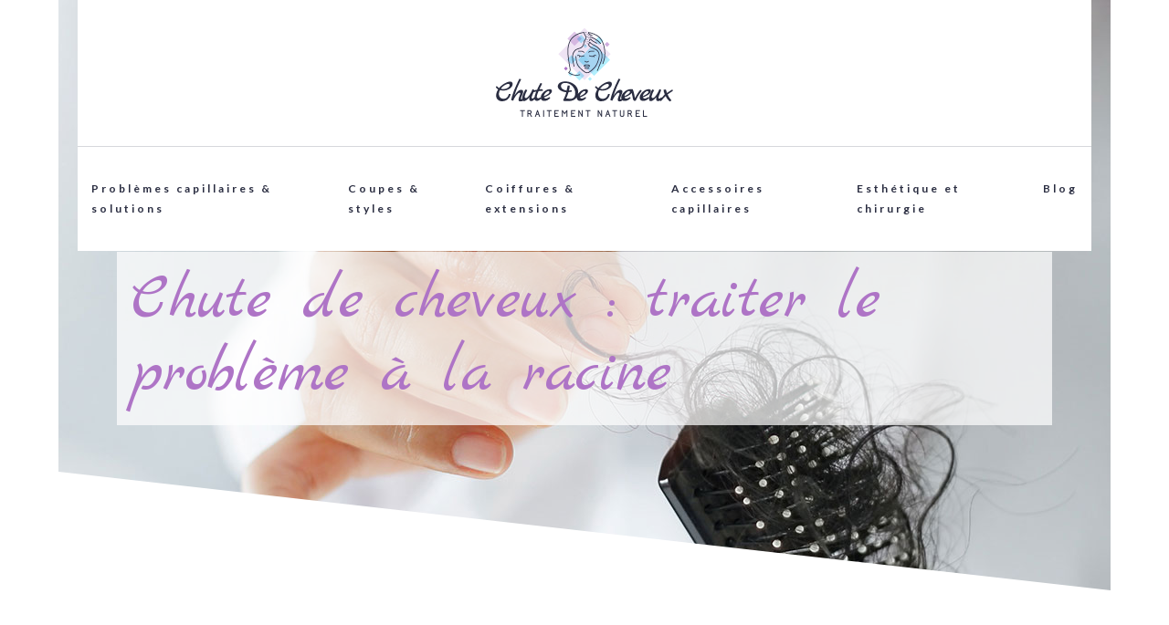

--- FILE ---
content_type: text/html; charset=UTF-8
request_url: https://www.chutedecheveuxtraitementnaturel.fr/
body_size: 12107
content:
<!DOCTYPE html>
<html>
<head lang="fr-FR">
<meta charset="UTF-8">
<meta name="viewport" content="width=device-width">
<link rel="shortcut icon" href="https://www.chutedecheveuxtraitementnaturel.fr/wp-content/uploads/2018/05/favicon.png" /><link val="hotel-booking-themefuse" ver="v 3.18.4" />
<meta name='robots' content='max-image-preview:large' />
<link rel='dns-prefetch' href='//fonts.googleapis.com' />
<link rel='dns-prefetch' href='//stackpath.bootstrapcdn.com' />
<title>Les traitements naturels contre la chute des cheveux</title><meta name="description" content="La chute de cheveux concerne aussi bien les hommes que les femmes. Il existe aujourd&#039;hui plusieurs alternatives afin de remédier à la chute de cheveux."><link rel="alternate" title="oEmbed (JSON)" type="application/json+oembed" href="https://www.chutedecheveuxtraitementnaturel.fr/wp-json/oembed/1.0/embed?url=https%3A%2F%2Fwww.chutedecheveuxtraitementnaturel.fr%2F" />
<link rel="alternate" title="oEmbed (XML)" type="text/xml+oembed" href="https://www.chutedecheveuxtraitementnaturel.fr/wp-json/oembed/1.0/embed?url=https%3A%2F%2Fwww.chutedecheveuxtraitementnaturel.fr%2F&#038;format=xml" />
<style id='wp-img-auto-sizes-contain-inline-css' type='text/css'>
img:is([sizes=auto i],[sizes^="auto," i]){contain-intrinsic-size:3000px 1500px}
/*# sourceURL=wp-img-auto-sizes-contain-inline-css */
</style>
<style id='wp-block-library-inline-css' type='text/css'>
:root{--wp-block-synced-color:#7a00df;--wp-block-synced-color--rgb:122,0,223;--wp-bound-block-color:var(--wp-block-synced-color);--wp-editor-canvas-background:#ddd;--wp-admin-theme-color:#007cba;--wp-admin-theme-color--rgb:0,124,186;--wp-admin-theme-color-darker-10:#006ba1;--wp-admin-theme-color-darker-10--rgb:0,107,160.5;--wp-admin-theme-color-darker-20:#005a87;--wp-admin-theme-color-darker-20--rgb:0,90,135;--wp-admin-border-width-focus:2px}@media (min-resolution:192dpi){:root{--wp-admin-border-width-focus:1.5px}}.wp-element-button{cursor:pointer}:root .has-very-light-gray-background-color{background-color:#eee}:root .has-very-dark-gray-background-color{background-color:#313131}:root .has-very-light-gray-color{color:#eee}:root .has-very-dark-gray-color{color:#313131}:root .has-vivid-green-cyan-to-vivid-cyan-blue-gradient-background{background:linear-gradient(135deg,#00d084,#0693e3)}:root .has-purple-crush-gradient-background{background:linear-gradient(135deg,#34e2e4,#4721fb 50%,#ab1dfe)}:root .has-hazy-dawn-gradient-background{background:linear-gradient(135deg,#faaca8,#dad0ec)}:root .has-subdued-olive-gradient-background{background:linear-gradient(135deg,#fafae1,#67a671)}:root .has-atomic-cream-gradient-background{background:linear-gradient(135deg,#fdd79a,#004a59)}:root .has-nightshade-gradient-background{background:linear-gradient(135deg,#330968,#31cdcf)}:root .has-midnight-gradient-background{background:linear-gradient(135deg,#020381,#2874fc)}:root{--wp--preset--font-size--normal:16px;--wp--preset--font-size--huge:42px}.has-regular-font-size{font-size:1em}.has-larger-font-size{font-size:2.625em}.has-normal-font-size{font-size:var(--wp--preset--font-size--normal)}.has-huge-font-size{font-size:var(--wp--preset--font-size--huge)}.has-text-align-center{text-align:center}.has-text-align-left{text-align:left}.has-text-align-right{text-align:right}.has-fit-text{white-space:nowrap!important}#end-resizable-editor-section{display:none}.aligncenter{clear:both}.items-justified-left{justify-content:flex-start}.items-justified-center{justify-content:center}.items-justified-right{justify-content:flex-end}.items-justified-space-between{justify-content:space-between}.screen-reader-text{border:0;clip-path:inset(50%);height:1px;margin:-1px;overflow:hidden;padding:0;position:absolute;width:1px;word-wrap:normal!important}.screen-reader-text:focus{background-color:#ddd;clip-path:none;color:#444;display:block;font-size:1em;height:auto;left:5px;line-height:normal;padding:15px 23px 14px;text-decoration:none;top:5px;width:auto;z-index:100000}html :where(.has-border-color){border-style:solid}html :where([style*=border-top-color]){border-top-style:solid}html :where([style*=border-right-color]){border-right-style:solid}html :where([style*=border-bottom-color]){border-bottom-style:solid}html :where([style*=border-left-color]){border-left-style:solid}html :where([style*=border-width]){border-style:solid}html :where([style*=border-top-width]){border-top-style:solid}html :where([style*=border-right-width]){border-right-style:solid}html :where([style*=border-bottom-width]){border-bottom-style:solid}html :where([style*=border-left-width]){border-left-style:solid}html :where(img[class*=wp-image-]){height:auto;max-width:100%}:where(figure){margin:0 0 1em}html :where(.is-position-sticky){--wp-admin--admin-bar--position-offset:var(--wp-admin--admin-bar--height,0px)}@media screen and (max-width:600px){html :where(.is-position-sticky){--wp-admin--admin-bar--position-offset:0px}}

/*# sourceURL=wp-block-library-inline-css */
</style><style id='global-styles-inline-css' type='text/css'>
:root{--wp--preset--aspect-ratio--square: 1;--wp--preset--aspect-ratio--4-3: 4/3;--wp--preset--aspect-ratio--3-4: 3/4;--wp--preset--aspect-ratio--3-2: 3/2;--wp--preset--aspect-ratio--2-3: 2/3;--wp--preset--aspect-ratio--16-9: 16/9;--wp--preset--aspect-ratio--9-16: 9/16;--wp--preset--color--black: #000000;--wp--preset--color--cyan-bluish-gray: #abb8c3;--wp--preset--color--white: #ffffff;--wp--preset--color--pale-pink: #f78da7;--wp--preset--color--vivid-red: #cf2e2e;--wp--preset--color--luminous-vivid-orange: #ff6900;--wp--preset--color--luminous-vivid-amber: #fcb900;--wp--preset--color--light-green-cyan: #7bdcb5;--wp--preset--color--vivid-green-cyan: #00d084;--wp--preset--color--pale-cyan-blue: #8ed1fc;--wp--preset--color--vivid-cyan-blue: #0693e3;--wp--preset--color--vivid-purple: #9b51e0;--wp--preset--gradient--vivid-cyan-blue-to-vivid-purple: linear-gradient(135deg,rgb(6,147,227) 0%,rgb(155,81,224) 100%);--wp--preset--gradient--light-green-cyan-to-vivid-green-cyan: linear-gradient(135deg,rgb(122,220,180) 0%,rgb(0,208,130) 100%);--wp--preset--gradient--luminous-vivid-amber-to-luminous-vivid-orange: linear-gradient(135deg,rgb(252,185,0) 0%,rgb(255,105,0) 100%);--wp--preset--gradient--luminous-vivid-orange-to-vivid-red: linear-gradient(135deg,rgb(255,105,0) 0%,rgb(207,46,46) 100%);--wp--preset--gradient--very-light-gray-to-cyan-bluish-gray: linear-gradient(135deg,rgb(238,238,238) 0%,rgb(169,184,195) 100%);--wp--preset--gradient--cool-to-warm-spectrum: linear-gradient(135deg,rgb(74,234,220) 0%,rgb(151,120,209) 20%,rgb(207,42,186) 40%,rgb(238,44,130) 60%,rgb(251,105,98) 80%,rgb(254,248,76) 100%);--wp--preset--gradient--blush-light-purple: linear-gradient(135deg,rgb(255,206,236) 0%,rgb(152,150,240) 100%);--wp--preset--gradient--blush-bordeaux: linear-gradient(135deg,rgb(254,205,165) 0%,rgb(254,45,45) 50%,rgb(107,0,62) 100%);--wp--preset--gradient--luminous-dusk: linear-gradient(135deg,rgb(255,203,112) 0%,rgb(199,81,192) 50%,rgb(65,88,208) 100%);--wp--preset--gradient--pale-ocean: linear-gradient(135deg,rgb(255,245,203) 0%,rgb(182,227,212) 50%,rgb(51,167,181) 100%);--wp--preset--gradient--electric-grass: linear-gradient(135deg,rgb(202,248,128) 0%,rgb(113,206,126) 100%);--wp--preset--gradient--midnight: linear-gradient(135deg,rgb(2,3,129) 0%,rgb(40,116,252) 100%);--wp--preset--font-size--small: 13px;--wp--preset--font-size--medium: 20px;--wp--preset--font-size--large: 36px;--wp--preset--font-size--x-large: 42px;--wp--preset--spacing--20: 0.44rem;--wp--preset--spacing--30: 0.67rem;--wp--preset--spacing--40: 1rem;--wp--preset--spacing--50: 1.5rem;--wp--preset--spacing--60: 2.25rem;--wp--preset--spacing--70: 3.38rem;--wp--preset--spacing--80: 5.06rem;--wp--preset--shadow--natural: 6px 6px 9px rgba(0, 0, 0, 0.2);--wp--preset--shadow--deep: 12px 12px 50px rgba(0, 0, 0, 0.4);--wp--preset--shadow--sharp: 6px 6px 0px rgba(0, 0, 0, 0.2);--wp--preset--shadow--outlined: 6px 6px 0px -3px rgb(255, 255, 255), 6px 6px rgb(0, 0, 0);--wp--preset--shadow--crisp: 6px 6px 0px rgb(0, 0, 0);}:where(.is-layout-flex){gap: 0.5em;}:where(.is-layout-grid){gap: 0.5em;}body .is-layout-flex{display: flex;}.is-layout-flex{flex-wrap: wrap;align-items: center;}.is-layout-flex > :is(*, div){margin: 0;}body .is-layout-grid{display: grid;}.is-layout-grid > :is(*, div){margin: 0;}:where(.wp-block-columns.is-layout-flex){gap: 2em;}:where(.wp-block-columns.is-layout-grid){gap: 2em;}:where(.wp-block-post-template.is-layout-flex){gap: 1.25em;}:where(.wp-block-post-template.is-layout-grid){gap: 1.25em;}.has-black-color{color: var(--wp--preset--color--black) !important;}.has-cyan-bluish-gray-color{color: var(--wp--preset--color--cyan-bluish-gray) !important;}.has-white-color{color: var(--wp--preset--color--white) !important;}.has-pale-pink-color{color: var(--wp--preset--color--pale-pink) !important;}.has-vivid-red-color{color: var(--wp--preset--color--vivid-red) !important;}.has-luminous-vivid-orange-color{color: var(--wp--preset--color--luminous-vivid-orange) !important;}.has-luminous-vivid-amber-color{color: var(--wp--preset--color--luminous-vivid-amber) !important;}.has-light-green-cyan-color{color: var(--wp--preset--color--light-green-cyan) !important;}.has-vivid-green-cyan-color{color: var(--wp--preset--color--vivid-green-cyan) !important;}.has-pale-cyan-blue-color{color: var(--wp--preset--color--pale-cyan-blue) !important;}.has-vivid-cyan-blue-color{color: var(--wp--preset--color--vivid-cyan-blue) !important;}.has-vivid-purple-color{color: var(--wp--preset--color--vivid-purple) !important;}.has-black-background-color{background-color: var(--wp--preset--color--black) !important;}.has-cyan-bluish-gray-background-color{background-color: var(--wp--preset--color--cyan-bluish-gray) !important;}.has-white-background-color{background-color: var(--wp--preset--color--white) !important;}.has-pale-pink-background-color{background-color: var(--wp--preset--color--pale-pink) !important;}.has-vivid-red-background-color{background-color: var(--wp--preset--color--vivid-red) !important;}.has-luminous-vivid-orange-background-color{background-color: var(--wp--preset--color--luminous-vivid-orange) !important;}.has-luminous-vivid-amber-background-color{background-color: var(--wp--preset--color--luminous-vivid-amber) !important;}.has-light-green-cyan-background-color{background-color: var(--wp--preset--color--light-green-cyan) !important;}.has-vivid-green-cyan-background-color{background-color: var(--wp--preset--color--vivid-green-cyan) !important;}.has-pale-cyan-blue-background-color{background-color: var(--wp--preset--color--pale-cyan-blue) !important;}.has-vivid-cyan-blue-background-color{background-color: var(--wp--preset--color--vivid-cyan-blue) !important;}.has-vivid-purple-background-color{background-color: var(--wp--preset--color--vivid-purple) !important;}.has-black-border-color{border-color: var(--wp--preset--color--black) !important;}.has-cyan-bluish-gray-border-color{border-color: var(--wp--preset--color--cyan-bluish-gray) !important;}.has-white-border-color{border-color: var(--wp--preset--color--white) !important;}.has-pale-pink-border-color{border-color: var(--wp--preset--color--pale-pink) !important;}.has-vivid-red-border-color{border-color: var(--wp--preset--color--vivid-red) !important;}.has-luminous-vivid-orange-border-color{border-color: var(--wp--preset--color--luminous-vivid-orange) !important;}.has-luminous-vivid-amber-border-color{border-color: var(--wp--preset--color--luminous-vivid-amber) !important;}.has-light-green-cyan-border-color{border-color: var(--wp--preset--color--light-green-cyan) !important;}.has-vivid-green-cyan-border-color{border-color: var(--wp--preset--color--vivid-green-cyan) !important;}.has-pale-cyan-blue-border-color{border-color: var(--wp--preset--color--pale-cyan-blue) !important;}.has-vivid-cyan-blue-border-color{border-color: var(--wp--preset--color--vivid-cyan-blue) !important;}.has-vivid-purple-border-color{border-color: var(--wp--preset--color--vivid-purple) !important;}.has-vivid-cyan-blue-to-vivid-purple-gradient-background{background: var(--wp--preset--gradient--vivid-cyan-blue-to-vivid-purple) !important;}.has-light-green-cyan-to-vivid-green-cyan-gradient-background{background: var(--wp--preset--gradient--light-green-cyan-to-vivid-green-cyan) !important;}.has-luminous-vivid-amber-to-luminous-vivid-orange-gradient-background{background: var(--wp--preset--gradient--luminous-vivid-amber-to-luminous-vivid-orange) !important;}.has-luminous-vivid-orange-to-vivid-red-gradient-background{background: var(--wp--preset--gradient--luminous-vivid-orange-to-vivid-red) !important;}.has-very-light-gray-to-cyan-bluish-gray-gradient-background{background: var(--wp--preset--gradient--very-light-gray-to-cyan-bluish-gray) !important;}.has-cool-to-warm-spectrum-gradient-background{background: var(--wp--preset--gradient--cool-to-warm-spectrum) !important;}.has-blush-light-purple-gradient-background{background: var(--wp--preset--gradient--blush-light-purple) !important;}.has-blush-bordeaux-gradient-background{background: var(--wp--preset--gradient--blush-bordeaux) !important;}.has-luminous-dusk-gradient-background{background: var(--wp--preset--gradient--luminous-dusk) !important;}.has-pale-ocean-gradient-background{background: var(--wp--preset--gradient--pale-ocean) !important;}.has-electric-grass-gradient-background{background: var(--wp--preset--gradient--electric-grass) !important;}.has-midnight-gradient-background{background: var(--wp--preset--gradient--midnight) !important;}.has-small-font-size{font-size: var(--wp--preset--font-size--small) !important;}.has-medium-font-size{font-size: var(--wp--preset--font-size--medium) !important;}.has-large-font-size{font-size: var(--wp--preset--font-size--large) !important;}.has-x-large-font-size{font-size: var(--wp--preset--font-size--x-large) !important;}
/*# sourceURL=global-styles-inline-css */
</style>

<style id='classic-theme-styles-inline-css' type='text/css'>
/*! This file is auto-generated */
.wp-block-button__link{color:#fff;background-color:#32373c;border-radius:9999px;box-shadow:none;text-decoration:none;padding:calc(.667em + 2px) calc(1.333em + 2px);font-size:1.125em}.wp-block-file__button{background:#32373c;color:#fff;text-decoration:none}
/*# sourceURL=/wp-includes/css/classic-themes.min.css */
</style>
<link rel='stylesheet' id='siteorigin-panels-front-css' href='https://www.chutedecheveuxtraitementnaturel.fr/wp-content/plugins/siteorigin-panels/css/front-flex.min.css?ver=3295c32d5bee98dfab24c61de3b51885' type='text/css' media='all' />
<link rel='stylesheet' id='sow-image-default-4e6925654b7a-css' href='https://www.chutedecheveuxtraitementnaturel.fr/wp-content/uploads/siteorigin-widgets/sow-image-default-4e6925654b7a.css?ver=3295c32d5bee98dfab24c61de3b51885' type='text/css' media='all' />
<link rel='stylesheet' id='sow-headline-default-8ea635f44bd4-css' href='https://www.chutedecheveuxtraitementnaturel.fr/wp-content/uploads/siteorigin-widgets/sow-headline-default-8ea635f44bd4.css?ver=3295c32d5bee98dfab24c61de3b51885' type='text/css' media='all' />
<link rel='stylesheet' id='sow-headline-default-8ac0a036932d-9-css' href='https://www.chutedecheveuxtraitementnaturel.fr/wp-content/uploads/siteorigin-widgets/sow-headline-default-8ac0a036932d-9.css?ver=3295c32d5bee98dfab24c61de3b51885' type='text/css' media='all' />
<link rel='stylesheet' id='sow-headline-default-5ca8778a4ed6-9-css' href='https://www.chutedecheveuxtraitementnaturel.fr/wp-content/uploads/siteorigin-widgets/sow-headline-default-5ca8778a4ed6-9.css?ver=3295c32d5bee98dfab24c61de3b51885' type='text/css' media='all' />
<link rel='stylesheet' id='sow-headline-default-07379e50488c-9-css' href='https://www.chutedecheveuxtraitementnaturel.fr/wp-content/uploads/siteorigin-widgets/sow-headline-default-07379e50488c-9.css?ver=3295c32d5bee98dfab24c61de3b51885' type='text/css' media='all' />
<link rel='stylesheet' id='factory_simple_slider_slick-factory-slick-style-d75171398898-9-css' href='https://www.chutedecheveuxtraitementnaturel.fr/wp-content/uploads/siteorigin-widgets/factory_simple_slider_slick-factory-slick-style-d75171398898-9.css?ver=3295c32d5bee98dfab24c61de3b51885' type='text/css' media='all' />
<link rel='stylesheet' id='sow-google-font-marck script-css' href='https://fonts.googleapis.com/css?family=Marck+Script%3A400&#038;ver=3295c32d5bee98dfab24c61de3b51885' type='text/css' media='all' />
<link rel='stylesheet' id='sow-google-font-lato-css' href='https://fonts.googleapis.com/css?family=Lato%3A700&#038;ver=3295c32d5bee98dfab24c61de3b51885' type='text/css' media='all' />
<link rel='stylesheet' id='sow-headline-default-66bc4f36464b-9-css' href='https://www.chutedecheveuxtraitementnaturel.fr/wp-content/uploads/siteorigin-widgets/sow-headline-default-66bc4f36464b-9.css?ver=3295c32d5bee98dfab24c61de3b51885' type='text/css' media='all' />
<link rel='stylesheet' id='sow-headline-default-2c229cec1ec1-9-css' href='https://www.chutedecheveuxtraitementnaturel.fr/wp-content/uploads/siteorigin-widgets/sow-headline-default-2c229cec1ec1-9.css?ver=3295c32d5bee98dfab24c61de3b51885' type='text/css' media='all' />
<link rel='stylesheet' id='sow-image-default-c67d20f9f743-9-css' href='https://www.chutedecheveuxtraitementnaturel.fr/wp-content/uploads/siteorigin-widgets/sow-image-default-c67d20f9f743-9.css?ver=3295c32d5bee98dfab24c61de3b51885' type='text/css' media='all' />
<link rel='stylesheet' id='sow-headline-default-181ce6aa6f64-9-css' href='https://www.chutedecheveuxtraitementnaturel.fr/wp-content/uploads/siteorigin-widgets/sow-headline-default-181ce6aa6f64-9.css?ver=3295c32d5bee98dfab24c61de3b51885' type='text/css' media='all' />
<link rel='stylesheet' id='sow-headline-default-fe9000091e14-9-css' href='https://www.chutedecheveuxtraitementnaturel.fr/wp-content/uploads/siteorigin-widgets/sow-headline-default-fe9000091e14-9.css?ver=3295c32d5bee98dfab24c61de3b51885' type='text/css' media='all' />
<link rel='stylesheet' id='sow-image-default-8b5b6f678277-9-css' href='https://www.chutedecheveuxtraitementnaturel.fr/wp-content/uploads/siteorigin-widgets/sow-image-default-8b5b6f678277-9.css?ver=3295c32d5bee98dfab24c61de3b51885' type='text/css' media='all' />
<link rel='stylesheet' id='sow-headline-default-0cb8517ef28b-9-css' href='https://www.chutedecheveuxtraitementnaturel.fr/wp-content/uploads/siteorigin-widgets/sow-headline-default-0cb8517ef28b-9.css?ver=3295c32d5bee98dfab24c61de3b51885' type='text/css' media='all' />
<link rel='stylesheet' id='sow-headline-default-bbe652ccfcaf-9-css' href='https://www.chutedecheveuxtraitementnaturel.fr/wp-content/uploads/siteorigin-widgets/sow-headline-default-bbe652ccfcaf-9.css?ver=3295c32d5bee98dfab24c61de3b51885' type='text/css' media='all' />
<link rel='stylesheet' id='sow-headline-default-047c9efdadf2-9-css' href='https://www.chutedecheveuxtraitementnaturel.fr/wp-content/uploads/siteorigin-widgets/sow-headline-default-047c9efdadf2-9.css?ver=3295c32d5bee98dfab24c61de3b51885' type='text/css' media='all' />
<link rel='stylesheet' id='sow-headline-default-4e50f8ff4f19-9-css' href='https://www.chutedecheveuxtraitementnaturel.fr/wp-content/uploads/siteorigin-widgets/sow-headline-default-4e50f8ff4f19-9.css?ver=3295c32d5bee98dfab24c61de3b51885' type='text/css' media='all' />
<link rel='stylesheet' id='sow-headline-default-1e09aa305b79-9-css' href='https://www.chutedecheveuxtraitementnaturel.fr/wp-content/uploads/siteorigin-widgets/sow-headline-default-1e09aa305b79-9.css?ver=3295c32d5bee98dfab24c61de3b51885' type='text/css' media='all' />
<link rel='stylesheet' id='default-css' href='https://www.chutedecheveuxtraitementnaturel.fr/wp-content/themes/factory-templates-3/style.css?ver=3295c32d5bee98dfab24c61de3b51885' type='text/css' media='all' />
<link rel='stylesheet' id='bootstrap4-css' href='https://www.chutedecheveuxtraitementnaturel.fr/wp-content/themes/factory-templates-3/css/bootstrap4/bootstrap.min.css?ver=3295c32d5bee98dfab24c61de3b51885' type='text/css' media='all' />
<link rel='stylesheet' id='font-awesome-css' href='https://stackpath.bootstrapcdn.com/font-awesome/4.7.0/css/font-awesome.min.css?ver=3295c32d5bee98dfab24c61de3b51885' type='text/css' media='all' />
<link rel='stylesheet' id='aos-css' href='https://www.chutedecheveuxtraitementnaturel.fr/wp-content/themes/factory-templates-3/css/aos.css?ver=3295c32d5bee98dfab24c61de3b51885' type='text/css' media='all' />
<link rel='stylesheet' id='global-css' href='https://www.chutedecheveuxtraitementnaturel.fr/wp-content/themes/factory-templates-3/css/global.css?ver=3295c32d5bee98dfab24c61de3b51885' type='text/css' media='all' />
<link rel='stylesheet' id='style-css' href='https://www.chutedecheveuxtraitementnaturel.fr/wp-content/themes/factory-templates-3/css/template.css?ver=3295c32d5bee98dfab24c61de3b51885' type='text/css' media='all' />
<script type="text/javascript" src="https://www.chutedecheveuxtraitementnaturel.fr/wp-content/themes/factory-templates-3/js/jquery.min.js?ver=3295c32d5bee98dfab24c61de3b51885" id="jquery-js"></script>
<link rel="https://api.w.org/" href="https://www.chutedecheveuxtraitementnaturel.fr/wp-json/" /><link rel="alternate" title="JSON" type="application/json" href="https://www.chutedecheveuxtraitementnaturel.fr/wp-json/wp/v2/pages/9" /><link rel="EditURI" type="application/rsd+xml" title="RSD" href="https://www.chutedecheveuxtraitementnaturel.fr/xmlrpc.php?rsd" />
<link rel="canonical" href="https://www.chutedecheveuxtraitementnaturel.fr/" />
<link rel='shortlink' href='https://www.chutedecheveuxtraitementnaturel.fr/' />
<style media="all" id="siteorigin-panels-layouts-head">/* Layout 9 */ #pgc-9-0-0 , #pgc-9-1-0 , #pgc-9-2-0 , #pgc-9-4-0 , #pgc-9-5-0 , #pgc-9-6-0 , #pgc-9-9-0 { width:100%;width:calc(100% - ( 0 * 30px ) ) } #pg-9-0 , #pg-9-1 , #pg-9-2 , #pg-9-3 , #pg-9-4 , #pg-9-5 , #pg-9-6 , #pg-9-7 , #pg-9-9 , #pl-9 .so-panel:last-of-type { margin-bottom:0px } #pgc-9-3-0 { width:48% } #pgc-9-3-1 { width:52% } #pgc-9-7-0 , #pgc-9-8-1 { width:25%;width:calc(25% - ( 0.75 * 30px ) ) } #pgc-9-7-1 , #pgc-9-8-0 { width:75%;width:calc(75% - ( 0.25 * 30px ) ) } #pg-9-8 , #pl-9 .so-panel { margin-bottom:30px } #pg-9-0> .panel-row-style { position:relative;display:flex;justify-content:center;flex-direction:column } #pg-9-0.panel-has-style > .panel-row-style, #pg-9-0.panel-no-style , #pg-9-1.panel-has-style > .panel-row-style, #pg-9-1.panel-no-style , #pg-9-3.panel-has-style > .panel-row-style, #pg-9-3.panel-no-style , #pg-9-4.panel-has-style > .panel-row-style, #pg-9-4.panel-no-style , #pg-9-6.panel-has-style > .panel-row-style, #pg-9-6.panel-no-style , #pg-9-7.panel-has-style > .panel-row-style, #pg-9-7.panel-no-style , #pg-9-9.panel-has-style > .panel-row-style, #pg-9-9.panel-no-style { -webkit-align-items:center;align-items:center } #pgc-9-0-0 { align-self:center } #panel-9-0-0-0> .panel-widget-style { background-image:url(https://www.chutedecheveuxtraitementnaturel.fr/wp-content/uploads/2018/05/slider-chutedecheveux.jpg);background-position:center top;background-size:auto;padding:15% 5% 10% 5%;background-repeat:no-repeat;position:relative;overflow:hidden;height:90vh;margin:0 10%;display:flex;justify-content:center;flex-direction:column } #pg-9-1> .panel-row-style { padding:10% 10% 10% 10% } #panel-9-1-0-0> .panel-widget-style { color:#888a96;font-size:20px;;line-height:30px } #pg-9-2> .panel-row-style { padding:0% 0% 10% 0% } #pg-9-2.panel-has-style > .panel-row-style, #pg-9-2.panel-no-style , #pg-9-5.panel-has-style > .panel-row-style, #pg-9-5.panel-no-style , #pg-9-8.panel-has-style > .panel-row-style, #pg-9-8.panel-no-style { -webkit-align-items:flex-start;align-items:flex-start } #panel-9-2-0-0> .panel-widget-style { padding:15px 15px 15px 15px;background-color:#b0e0e0;box-shadow:0px 0px 15px 1px rgb(2 2 2 / 17%) } #pg-9-3> .panel-row-style { background-image:url(https://www.chutedecheveuxtraitementnaturel.fr/wp-content/uploads/2022/10/room-type-slider-bg.png);background-repeat:no-repeat;background-position:center center;background-size:auto;margin-bottom:10% } #pgc-9-3-0 , #pgc-9-3-1 , #pgc-9-7-0 , #pgc-9-7-1 { align-self:auto } #panel-9-3-0-0> .panel-widget-style { margin-left:-15%;margin-right:-15% } #pgc-9-3-1> .panel-cell-style { padding:20% 10% 10% 20% } #pg-9-4> .panel-row-style { background-color:#b0e0e0;padding:10% 10% 10% 10% } #pg-9-5> .panel-row-style , #pg-9-7> .panel-row-style { padding:10% 0% 10% 0% } #panel-9-6-0-0> .panel-widget-style { margin:0 10% } #pgc-9-7-0> .panel-cell-style { display:flex;justify-content:center;flex-direction:column;margin-bottom:-40%!important;text-align:center } #panel-9-7-0-0> .panel-widget-style { transform:rotate(180deg);writing-mode:vertical-rl;display:inline-block } #panel-9-9-0-0> .panel-widget-style { background-color:#e5eaeb;margin:0 10% } @media (max-width:780px){ #pg-9-0.panel-no-style, #pg-9-0.panel-has-style > .panel-row-style, #pg-9-0 , #pg-9-1.panel-no-style, #pg-9-1.panel-has-style > .panel-row-style, #pg-9-1 , #pg-9-2.panel-no-style, #pg-9-2.panel-has-style > .panel-row-style, #pg-9-2 , #pg-9-3.panel-no-style, #pg-9-3.panel-has-style > .panel-row-style, #pg-9-3 , #pg-9-4.panel-no-style, #pg-9-4.panel-has-style > .panel-row-style, #pg-9-4 , #pg-9-5.panel-no-style, #pg-9-5.panel-has-style > .panel-row-style, #pg-9-5 , #pg-9-6.panel-no-style, #pg-9-6.panel-has-style > .panel-row-style, #pg-9-6 , #pg-9-7.panel-no-style, #pg-9-7.panel-has-style > .panel-row-style, #pg-9-7 , #pg-9-8.panel-no-style, #pg-9-8.panel-has-style > .panel-row-style, #pg-9-8 , #pg-9-9.panel-no-style, #pg-9-9.panel-has-style > .panel-row-style, #pg-9-9 { -webkit-flex-direction:column;-ms-flex-direction:column;flex-direction:column } #pg-9-0 > .panel-grid-cell , #pg-9-0 > .panel-row-style > .panel-grid-cell , #pg-9-1 > .panel-grid-cell , #pg-9-1 > .panel-row-style > .panel-grid-cell , #pg-9-2 > .panel-grid-cell , #pg-9-2 > .panel-row-style > .panel-grid-cell , #pg-9-3 > .panel-grid-cell , #pg-9-3 > .panel-row-style > .panel-grid-cell , #pg-9-4 > .panel-grid-cell , #pg-9-4 > .panel-row-style > .panel-grid-cell , #pg-9-5 > .panel-grid-cell , #pg-9-5 > .panel-row-style > .panel-grid-cell , #pg-9-6 > .panel-grid-cell , #pg-9-6 > .panel-row-style > .panel-grid-cell , #pg-9-7 > .panel-grid-cell , #pg-9-7 > .panel-row-style > .panel-grid-cell , #pg-9-8 > .panel-grid-cell , #pg-9-8 > .panel-row-style > .panel-grid-cell , #pg-9-9 > .panel-grid-cell , #pg-9-9 > .panel-row-style > .panel-grid-cell { width:100%;margin-right:0 } #pgc-9-3-0 , #pgc-9-7-0 , #pgc-9-8-0 { margin-bottom:30px } #pl-9 .panel-grid-cell { padding:0 } #pl-9 .panel-grid .panel-grid-cell-empty { display:none } #pl-9 .panel-grid .panel-grid-cell-mobile-last { margin-bottom:0px } #panel-9-3-0-0> .panel-widget-style { margin-left:0%;margin-right:0% } #pgc-9-3-1> .panel-cell-style { padding:30px 30px 30px 30px } #pgc-9-7-0> .panel-cell-style { margin-bottom:0%!important } #panel-9-7-0-0> .panel-widget-style { transform:rotate(0deg);writing-mode:horizontal-tb }  } </style><link rel="icon" href="https://www.chutedecheveuxtraitementnaturel.fr/wp-content/uploads/2018/05/cropped-favicon-32x32.png" sizes="32x32" />
<link rel="icon" href="https://www.chutedecheveuxtraitementnaturel.fr/wp-content/uploads/2018/05/cropped-favicon-192x192.png" sizes="192x192" />
<link rel="apple-touch-icon" href="https://www.chutedecheveuxtraitementnaturel.fr/wp-content/uploads/2018/05/cropped-favicon-180x180.png" />
<meta name="msapplication-TileImage" content="https://www.chutedecheveuxtraitementnaturel.fr/wp-content/uploads/2018/05/cropped-favicon-270x270.png" />
<meta name="google-site-verification" content="2fwWzLtI4utN4CAosJXPlStxIk1bSi1YF4fw854WVrw" />
<meta name="google-site-verification" content="uCA_nVoKWIxbU0qhmYGC_Z2BvC5-uS3L5KaEzFy4Oos" />
<style type="text/css">
  
.default_color_background,.menu-bars{background-color : #1d8791 }
.default_color_text,a,h1 span,h2 span,h3 span,h4 span,h5 span,h6 span{color :#1d8791 }
.navigation li a,.navigation li.disabled,.navigation li.active a,.owl-dots .owl-dot.active span,.owl-dots .owl-dot:hover span{background-color: #1d8791;}
.block-spc{border-color:#1d8791}
.default_color_border{border-color : #1d8791 }
.fa-bars,.overlay-nav .close{color: #1d8791;}
nav li a:after{background-color: #1d8791;}
a{color : #b0e0e0 }
a:hover{color : #ae74c6 }
.archive h2 a{color :#2a2d41}
.main-menu,.bottom-menu{background-color:transparent;}
@media (max-width: 1199px){.main-menu{background-color:#ffffff;}}
.sub-menu,.sliding-menu{background-color:#ffffff;}
.main-menu{box-shadow: none;-moz-box-shadow: none;-webkit-box-shadow: none;}
.main-menu{padding : 0px 0px 0px 0px }
.main-menu.scrolling-down{padding : 0px 0px 0px 0px!important; }
nav{background-color: #ffffff!important; }
.main-menu.scrolling-down{-webkit-box-shadow: 0 2px 13px 0 rgba(0, 0, 0, .1);-moz-box-shadow: 0 2px 13px 0 rgba(0, 0, 0, .1);box-shadow: 0 2px 13px 0 rgba(0, 0, 0, .1);}   
nav li a{font-size:12px;}
nav li a{line-height:22px;}
nav li a{color:#2a2d41!important;}
nav li:hover > a,.current-menu-item > a{color:#b0e0e0!important;}
.sub-menu a,.sliding-menu a{color:#2a2d41!important;}
.archive h1{color:#ae74c6!important;}
.archive h1,.single h1{text-align:left!important;}
.single h1{color:#ae74c6!important;}
#logo{padding:15px 10px 15px 10px;}
.archive .readmore{background-color:#2a2d41;}
.archive .readmore{color:#ffffff;}
.archive .readmore:hover{background-color:#ae74c6;}
.archive .readmore:hover{color:#ffffff;}
.archive .readmore{padding:10px 15px 10px 15px;}
.home .post-content p a{color:#b0e0e0}
.home .post-content p a:hover{color:#ae74c6}
.subheader{padding:300px 0px 70px}
.fixed-top{position:absolute;}  
footer{padding:100px 0px 0px}
.home footer a{color:#b0e0e0}
.single h2{font-size:22px!important}    
.single h3{font-size:18px!important}    
.single h4{font-size:15px!important}    
.single h5{font-size:15px!important}    
.single h6{font-size:15px!important}    
@media(max-width: 1024px){.main-menu.scrolling-down{position: fixed !important;}}
footer {
    padding: 100px 10% 0!important;
}</style>
<link rel='stylesheet' id='sow-headline-default-8ac0a036932d-css' href='https://www.chutedecheveuxtraitementnaturel.fr/wp-content/uploads/siteorigin-widgets/sow-headline-default-8ac0a036932d.css?ver=3295c32d5bee98dfab24c61de3b51885' type='text/css' media='all' />
<link rel='stylesheet' id='sow-headline-default-5ca8778a4ed6-css' href='https://www.chutedecheveuxtraitementnaturel.fr/wp-content/uploads/siteorigin-widgets/sow-headline-default-5ca8778a4ed6.css?ver=3295c32d5bee98dfab24c61de3b51885' type='text/css' media='all' />
<link rel='stylesheet' id='sow-headline-default-07379e50488c-css' href='https://www.chutedecheveuxtraitementnaturel.fr/wp-content/uploads/siteorigin-widgets/sow-headline-default-07379e50488c.css?ver=3295c32d5bee98dfab24c61de3b51885' type='text/css' media='all' />
<link rel='stylesheet' id='sow-headline-default-181ce6aa6f64-css' href='https://www.chutedecheveuxtraitementnaturel.fr/wp-content/uploads/siteorigin-widgets/sow-headline-default-181ce6aa6f64.css?ver=3295c32d5bee98dfab24c61de3b51885' type='text/css' media='all' />
<link rel='stylesheet' id='sow-image-default-8b5b6f678277-css' href='https://www.chutedecheveuxtraitementnaturel.fr/wp-content/uploads/siteorigin-widgets/sow-image-default-8b5b6f678277.css?ver=3295c32d5bee98dfab24c61de3b51885' type='text/css' media='all' />
<link rel='stylesheet' id='sow-headline-default-0cb8517ef28b-css' href='https://www.chutedecheveuxtraitementnaturel.fr/wp-content/uploads/siteorigin-widgets/sow-headline-default-0cb8517ef28b.css?ver=3295c32d5bee98dfab24c61de3b51885' type='text/css' media='all' />
<link rel='stylesheet' id='sow-headline-default-1e09aa305b79-css' href='https://www.chutedecheveuxtraitementnaturel.fr/wp-content/uploads/siteorigin-widgets/sow-headline-default-1e09aa305b79.css?ver=3295c32d5bee98dfab24c61de3b51885' type='text/css' media='all' />
</head>
<body class="home wp-singular page-template-default page page-id-9 wp-theme-factory-templates-3 siteorigin-panels siteorigin-panels-before-js siteorigin-panels-home " style="">
	
<div class="main-menu normal-menu menu-to-right hide-logo stack_center">
<div class="container">
<div class="text-center">


<a id="logo-ma" href="https://www.chutedecheveuxtraitementnaturel.fr">
<img class="logo-main" src="https://www.chutedecheveuxtraitementnaturel.fr/wp-content/uploads/2018/05/chutedecheveuxtraitementnaturel-1.png" alt="logo">
</a>

	

</div>
</div>
<div class="container">	
<nav class="navbar navbar-expand-xl pl-0 pr-0">

<a id="logo" href="https://www.chutedecheveuxtraitementnaturel.fr">
<img class="logo-main" src="https://www.chutedecheveuxtraitementnaturel.fr/wp-content/uploads/2018/05/chutedecheveuxtraitementnaturel-1.png" alt="logo">
</a>
	
<button class="navbar-toggler" type="button" data-toggle="collapse" data-target="#navbarsExample06" aria-controls="navbarsExample06" aria-expanded="false" aria-label="Toggle navigation">
<span class="navbar-toggler-icon">
<div class="menu_btn">	
<div class="menu-bars"></div>
<div class="menu-bars"></div>
<div class="menu-bars"></div>
</div>
</span>
</button> 
<div class="collapse navbar-collapse" id="navbarsExample06">
<ul id="main-menu" class="navbar-nav ml-auto mr-auto"><li id="menu-item-740" class="menu-item menu-item-type-taxonomy menu-item-object-category"><a href="https://www.chutedecheveuxtraitementnaturel.fr/problemes-capillaires-solutions/">Problèmes capillaires &amp; solutions</a></li>
<li id="menu-item-741" class="menu-item menu-item-type-taxonomy menu-item-object-category"><a href="https://www.chutedecheveuxtraitementnaturel.fr/coupes-styles/">Coupes &amp; styles</a></li>
<li id="menu-item-742" class="menu-item menu-item-type-taxonomy menu-item-object-category"><a href="https://www.chutedecheveuxtraitementnaturel.fr/coiffures-extensions/">Coiffures &amp; extensions</a></li>
<li id="menu-item-743" class="menu-item menu-item-type-taxonomy menu-item-object-category"><a href="https://www.chutedecheveuxtraitementnaturel.fr/accessoires-capillaires/">Accessoires capillaires</a></li>
<li id="menu-item-744" class="menu-item menu-item-type-taxonomy menu-item-object-category"><a href="https://www.chutedecheveuxtraitementnaturel.fr/esthetique-et-chirurgie/">Esthétique et chirurgie</a></li>
<li id="menu-item-745" class="menu-item menu-item-type-taxonomy menu-item-object-category"><a href="https://www.chutedecheveuxtraitementnaturel.fr/blog/">Blog</a></li>
</ul></div>
</nav>
</div>
</div>
<div class="main">
	             <div class="container">
        <div class="post-content">
         
        <div id="pl-9"  class="panel-layout" ><div id="pg-9-0"  class="panel-grid panel-has-style" ><div class="siteorigin-panels-stretch panel-row-style panel-row-style-for-9-0" data-stretch-type="full-width-stretch" ><div id="pgc-9-0-0"  class="panel-grid-cell" ><div id="panel-9-0-0-0" class="so-panel widget widget_siteorigin-panels-builder panel-first-child panel-last-child" data-index="0" ><div class="change-margin panel-widget-style panel-widget-style-for-9-0-0-0" ><div id="pl-w63469d9f9638d"  class="panel-layout" ><div id="pg-w63469d9f9638d-0"  class="panel-grid panel-has-style" ><div class="panel-row-style panel-row-style-for-w63469d9f9638d-0" ><div id="pgc-w63469d9f9638d-0-0"  class="panel-grid-cell" ><div class="panel-cell-style panel-cell-style-for-w63469d9f9638d-0-0" ><div id="panel-w63469d9f9638d-0-0-0" class="widget_text so-panel widget widget_custom_html panel-first-child" data-index="0" ><div class="widget_text panel-widget-style panel-widget-style-for-w63469d9f9638d-0-0-0" ><div class="textwidget custom-html-widget"><div class="shape-container"><svg width="100%" height="131px"><defs><pattern id="custom-shape-bottom-type-2-6083d10698c464db0445f283e8576e39" preserveAspectRatio="none" style="background-repeat: no-repeat;" patternUnits="userSpaceOnUse" x="0" y="0" width="100%" height="131px" viewBox="0 0 100 130"><polygon fill="#ffffff" "="" points="100,129 0,0 0,130 100,130 "></polygon></pattern></defs><rect x="0" y="0" width="100%" height="131px" fill="url(#custom-shape-bottom-type-2-6083d10698c464db0445f283e8576e39)"></rect></svg></div></div></div></div><div id="panel-w63469d9f9638d-0-0-1" class="so-panel widget widget_sow-headline panel-last-child" data-index="1" ><div class="panel-widget-style panel-widget-style-for-w63469d9f9638d-0-0-1" ><div
			
			class="so-widget-sow-headline so-widget-sow-headline-default-8ac0a036932d"
			
		><div class="sow-headline-container ">
							<h1 class="sow-headline">
						Chute de cheveux : traiter le problème à la racine						</h1>
						</div>
</div></div></div></div></div></div></div></div></div></div></div></div></div><div id="pg-9-1"  class="panel-grid panel-has-style" ><div class="panel-row-style panel-row-style-for-9-1" ><div id="pgc-9-1-0"  class="panel-grid-cell" ><div id="panel-9-1-0-0" class="so-panel widget widget_siteorigin-panels-builder panel-first-child panel-last-child" data-index="1" ><div class="panel-widget-style panel-widget-style-for-9-1-0-0" ><div id="pl-w63469d9f9a0d2"  class="panel-layout" ><div id="pg-w63469d9f9a0d2-0"  class="panel-grid panel-no-style" ><div id="pgc-w63469d9f9a0d2-0-0"  class="panel-grid-cell" ><div id="panel-w63469d9f9a0d2-0-0-0" class="so-panel widget widget_sow-headline panel-first-child" data-index="0" ><div class="title-composed panel-widget-style panel-widget-style-for-w63469d9f9a0d2-0-0-0" ><div
			
			class="so-widget-sow-headline so-widget-sow-headline-default-5ca8778a4ed6"
			
		><div class="sow-headline-container ">
							<h2 class="sow-headline">
						Chute de cheveux						</h2>
											<div class="decoration">
						<div class="decoration-inside"></div>
					</div>
											<p class="sow-sub-headline">
						UN PHÉNOMÈNE PAS TRÈS ESTHÉTIQUE						</p>
						</div>
</div></div></div><div id="panel-w63469d9f9a0d2-0-0-1" class="so-panel widget widget_text panel-last-child" data-index="1" >			<div class="textwidget"><p>La chute de cheveux, qu&rsquo;elle soit progressive ou brutale, est souvent source de panique chez les femmes mais aussi chez les hommes. Les chutes de cheveux sont généralement l&rsquo;apanage des hommes mais depuis quelques temps cette affection touche certaines femmes qui la voient comme un véritable handicap esthétique.</p>
</div>
		</div></div></div></div></div></div></div></div></div><div id="pg-9-2"  class="panel-grid panel-has-style" ><div class="panel-row-style panel-row-style-for-9-2" ><div id="pgc-9-2-0"  class="panel-grid-cell" ><div id="panel-9-2-0-0" class="so-panel widget widget_siteorigin-panels-builder panel-first-child panel-last-child" data-index="2" ><div class="panel-widget-style panel-widget-style-for-9-2-0-0" ><div id="pl-w63469fcf25e87"  class="panel-layout" ><div id="pg-w63469fcf25e87-0"  class="panel-grid panel-has-style" ><div class="panel-row-style panel-row-style-for-w63469fcf25e87-0" ><div id="pgc-w63469fcf25e87-0-0"  class="panel-grid-cell" ><div id="panel-w63469fcf25e87-0-0-0" class="so-panel widget widget_sow-headline panel-first-child panel-last-child" data-index="0" ><div
			
			class="so-widget-sow-headline so-widget-sow-headline-default-07379e50488c"
			
		><div class="sow-headline-container ">
							<h2 class="sow-headline">
						La chute de cheveux est un phénomène normal du cycle de vie pilaire.						</h2>
						</div>
</div></div></div></div></div></div></div></div></div></div></div><div id="pg-9-3"  class="panel-grid panel-has-style" ><div class="panel-row-style panel-row-style-for-9-3" ><div id="pgc-9-3-0"  class="panel-grid-cell" ><div id="panel-9-3-0-0" class="so-panel widget widget_factory_simple_slider_slick panel-first-child panel-last-child" data-index="3" ><div class="remove-margin-bottom panel-widget-style panel-widget-style-for-9-3-0-0" ><div
			
			class="so-widget-factory_simple_slider_slick so-widget-factory_simple_slider_slick-factory-slick-style-d75171398898-9"
			
		><link rel='stylesheet' href='https://cdn.jsdelivr.net/jquery.slick/1.5.9/slick.css'>
<link rel='stylesheet' href='https://cdn.jsdelivr.net/jquery.slick/1.5.9/slick-theme.css'>
<div class="slider first-slide">
<div class="clip">
<img fetchpriority="high" decoding="async" width="824" height="529" src="https://www.chutedecheveuxtraitementnaturel.fr/wp-content/uploads/2018/05/soin3-1.jpg" class="attachment-full size-full" alt="" srcset="https://www.chutedecheveuxtraitementnaturel.fr/wp-content/uploads/2018/05/soin3-1.jpg 824w, https://www.chutedecheveuxtraitementnaturel.fr/wp-content/uploads/2018/05/soin3-1-300x193.jpg 300w, https://www.chutedecheveuxtraitementnaturel.fr/wp-content/uploads/2018/05/soin3-1-768x493.jpg 768w" sizes="(max-width: 824px) 100vw, 824px" /><div class="content-slide">
<div class="content">	
<div class="heading"></div>
<div class="text-content"></div>
</div>
</div>
</div>
<div class="clip">
<img decoding="async" width="824" height="529" src="https://www.chutedecheveuxtraitementnaturel.fr/wp-content/uploads/2018/05/Adopter-les-bonnes-cheveux-2.jpg" class="attachment-full size-full" alt="" srcset="https://www.chutedecheveuxtraitementnaturel.fr/wp-content/uploads/2018/05/Adopter-les-bonnes-cheveux-2.jpg 824w, https://www.chutedecheveuxtraitementnaturel.fr/wp-content/uploads/2018/05/Adopter-les-bonnes-cheveux-2-300x193.jpg 300w, https://www.chutedecheveuxtraitementnaturel.fr/wp-content/uploads/2018/05/Adopter-les-bonnes-cheveux-2-768x493.jpg 768w" sizes="(max-width: 824px) 100vw, 824px" /><div class="content-slide">
<div class="content">	
<div class="heading"></div>
<div class="text-content"></div>
</div>
</div>
</div>
<div class="clip">
<img decoding="async" width="824" height="529" src="https://www.chutedecheveuxtraitementnaturel.fr/wp-content/uploads/2018/05/Adopter-les-bonnes-manieres.jpg" class="attachment-full size-full" alt="Adopter les bonnes manieres" srcset="https://www.chutedecheveuxtraitementnaturel.fr/wp-content/uploads/2018/05/Adopter-les-bonnes-manieres.jpg 824w, https://www.chutedecheveuxtraitementnaturel.fr/wp-content/uploads/2018/05/Adopter-les-bonnes-manieres-300x193.jpg 300w, https://www.chutedecheveuxtraitementnaturel.fr/wp-content/uploads/2018/05/Adopter-les-bonnes-manieres-768x493.jpg 768w" sizes="(max-width: 824px) 100vw, 824px" /><div class="content-slide">
<div class="content">	
<div class="heading"></div>
<div class="text-content"></div>
</div>
</div>
</div>
   
</div>
 
<script src='https://cdn.jsdelivr.net/jquery.slick/1.5.9/slick.min.js'></script>
<script>  
$('.first-slide').slick({
    centerMode: true,    infinite: false,    slidesToShow: 1,    slidesToScroll:1,    variableWidth: true,        autoplay: true,    autoplaySpeed: 2000,    dots:true,    arrows:false,        speed: 500});
</script>
 
<script>	
$('.first-slide').on('afterChange', function (event, slick, currentSlide) {
    $(".clip .content").removeClass('animate');
    $('.slick-active .content').addClass('animate'); 
});
</script>
	
</div></div></div></div><div id="pgc-9-3-1"  class="panel-grid-cell" ><div class="panel-cell-style panel-cell-style-for-9-3-1" ><div id="panel-9-3-1-0" class="so-panel widget widget_sow-headline panel-first-child" data-index="4" ><div class="title-composed2 panel-widget-style panel-widget-style-for-9-3-1-0" ><div
			
			class="so-widget-sow-headline so-widget-sow-headline-default-66bc4f36464b-9"
			
		><div class="sow-headline-container ">
							<h3 class="sow-sub-headline">
						CHANGER VOS HABITUDES						</h3>
												<p class="sow-headline">
						Adopter les bonnes manières !						</p>
											<div class="decoration">
						<div class="decoration-inside"></div>
					</div>
					</div>
</div></div></div><div id="panel-9-3-1-1" class="so-panel widget widget_text panel-last-child" data-index="5" >			<div class="textwidget"><p>Rectifiez votre alimentation et puisez les oligo-éléments et le zinc dans les légumes, le pain, les céréales et les pâtes complètes.<br />
Chouchoutez vos cheveux avec un shampoing antichute sans sulfates et limitez tous les gestes de traction brutale exercés tels que les tressages, les coiffures très serrées, les brushings, les brossages trop énergiques. Plus d&rsquo;astuces sur <a href="https://www.lessentiel-esthetique.fr/" target="_blank" rel="noopener">lessentiel-esthetique.fr</a>.</p>
</div>
		</div></div></div></div></div><div id="pg-9-4"  class="panel-grid panel-has-style" ><div class="panel-row-style panel-row-style-for-9-4" ><div id="pgc-9-4-0"  class="panel-grid-cell" ><div id="panel-9-4-0-0" class="so-panel widget widget_sow-headline panel-first-child" data-index="6" ><div
			
			class="so-widget-sow-headline so-widget-sow-headline-default-2c229cec1ec1-9"
			
		><div class="sow-headline-container ">
							<h3 class="sow-headline">
						Les différents traitements contre la chute de cheveux 						</h3>
											<div class="decoration">
						<div class="decoration-inside"></div>
					</div>
					</div>
</div></div><div id="panel-9-4-0-1" class="so-panel widget widget_sow-image" data-index="7" ><div
			
			class="so-widget-sow-image so-widget-sow-image-default-c67d20f9f743-9"
			
		>
<div class="sow-image-container">
		<img 
	src="https://www.chutedecheveuxtraitementnaturel.fr/wp-content/uploads/2022/10/steps.jpg" width="785" height="70" srcset="https://www.chutedecheveuxtraitementnaturel.fr/wp-content/uploads/2022/10/steps.jpg 785w, https://www.chutedecheveuxtraitementnaturel.fr/wp-content/uploads/2022/10/steps-300x27.jpg 300w, https://www.chutedecheveuxtraitementnaturel.fr/wp-content/uploads/2022/10/steps-768x68.jpg 768w" sizes="(max-width: 785px) 100vw, 785px" alt="" 		class="so-widget-image"/>
	</div>

</div></div><div id="panel-9-4-0-2" class="so-panel widget widget_siteorigin-panels-builder panel-last-child" data-index="8" ><div id="pl-w63469fcf2ef6e"  class="panel-layout" ><div id="pg-w63469fcf2ef6e-0"  class="panel-grid panel-no-style" ><div id="pgc-w63469fcf2ef6e-0-0"  class="panel-grid-cell" ><div id="panel-w63469fcf2ef6e-0-0-0" class="so-panel widget widget_sow-headline panel-first-child" data-index="0" ><div class="title-composed remove-margin-bottom panel-widget-style panel-widget-style-for-w63469fcf2ef6e-0-0-0" ><div
			
			class="so-widget-sow-headline so-widget-sow-headline-default-181ce6aa6f64"
			
		><div class="sow-headline-container ">
							<p class="sow-headline">
						LES SHAMPOINGS ANTICHUTE						</p>
						</div>
</div></div></div><div id="panel-w63469fcf2ef6e-0-0-1" class="so-panel widget widget_text panel-last-child" data-index="1" >			<div class="textwidget"><p><span class="reasons-titles">Destinés à lutter contre la chute de cheveux, ils permettent de fortifier les cheveux.</span></p>
</div>
		</div></div><div id="pgc-w63469fcf2ef6e-0-1"  class="panel-grid-cell" ><div id="panel-w63469fcf2ef6e-0-1-0" class="so-panel widget widget_sow-headline panel-first-child" data-index="2" ><div class="title-composed remove-margin-bottom panel-widget-style panel-widget-style-for-w63469fcf2ef6e-0-1-0" ><div
			
			class="so-widget-sow-headline so-widget-sow-headline-default-181ce6aa6f64"
			
		><div class="sow-headline-container ">
							<p class="sow-headline">
						ANTICHUTE LES COMPLÉMENTS ALIMENTAIRES						</p>
						</div>
</div></div></div><div id="panel-w63469fcf2ef6e-0-1-1" class="so-panel widget widget_text panel-last-child" data-index="3" >			<div class="textwidget"><p><span class="reasons-titles">Permettent de redynamiser le cycle pilaire et diminuer la chute de cheveux.</span></p>
</div>
		</div></div><div id="pgc-w63469fcf2ef6e-0-2"  class="panel-grid-cell" ><div id="panel-w63469fcf2ef6e-0-2-0" class="so-panel widget widget_sow-headline panel-first-child" data-index="4" ><div class="title-composed remove-margin-bottom panel-widget-style panel-widget-style-for-w63469fcf2ef6e-0-2-0" ><div
			
			class="so-widget-sow-headline so-widget-sow-headline-default-181ce6aa6f64"
			
		><div class="sow-headline-container ">
							<p class="sow-headline">
						LA PHYTOTHÉRAPIE, MÉDECINE DOUCE						</p>
						</div>
</div></div></div><div id="panel-w63469fcf2ef6e-0-2-1" class="so-panel widget widget_text panel-last-child" data-index="5" >			<div class="textwidget"><p><span class="reasons-titles">Soigne les problèmes capillaires. C&rsquo;est un remède contre la chute de cheveux.</span></p>
</div>
		</div></div></div></div></div></div></div></div><div id="pg-9-5"  class="panel-grid panel-has-style" ><div class="panel-row-style panel-row-style-for-9-5" ><div id="pgc-9-5-0"  class="panel-grid-cell" ><div id="panel-9-5-0-0" class="so-panel widget widget_sow-headline panel-first-child panel-last-child" data-index="9" ><div class="title-composed panel-widget-style panel-widget-style-for-9-5-0-0" ><div
			
			class="so-widget-sow-headline so-widget-sow-headline-default-fe9000091e14-9"
			
		><div class="sow-headline-container ">
							<h3 class="sow-headline">
						Solutions chute de cheveux						</h3>
												<p class="sow-sub-headline">
						Les dernières avancées pour combler la chute de cheveux						</p>
						</div>
</div></div></div></div></div></div><div id="pg-9-6"  class="panel-grid panel-has-style" ><div class="siteorigin-panels-stretch panel-row-style panel-row-style-for-9-6" data-stretch-type="full-width-stretch" ><div id="pgc-9-6-0"  class="panel-grid-cell" ><div id="panel-9-6-0-0" class="so-panel widget widget_siteorigin-panels-builder panel-first-child panel-last-child" data-index="10" ><div class="change-margin panel-widget-style panel-widget-style-for-9-6-0-0" ><div id="pl-w63469fcf366e6"  class="panel-layout" ><div id="pg-w63469fcf366e6-0"  class="panel-grid panel-has-style" ><div class="panel-row-style panel-row-style-for-w63469fcf366e6-0" ><div id="pgc-w63469fcf366e6-0-0"  class="panel-grid-cell" ><div class="change-margin2 panel-cell-style panel-cell-style-for-w63469fcf366e6-0-0" ><div id="panel-w63469fcf366e6-0-0-0" class="widget_text so-panel widget widget_custom_html panel-first-child" data-index="0" ><div class="widget_text remove-margin-bottom panel-widget-style panel-widget-style-for-w63469fcf366e6-0-0-0" ><div class="textwidget custom-html-widget"><div class="custom-shape-wrap custom-shape-top-type-2"><div class="shape-container"><svg width="100%" height="131px"><defs><pattern id="custom-shape-top-type-2-46c7477081e324bf4521b1bedcf6b856" preserveAspectRatio="none" style="background-repeat: no-repeat;" patternUnits="userSpaceOnUse" x="0" y="0" width="100%" height="131px" viewBox="0 0 100 130"><polygon fill="#ffffff" points="100,1 0,130 0,0 100,0 "></polygon></pattern></defs><rect x="0" y="0" width="100%" height="131px" fill="url(#custom-shape-top-type-2-46c7477081e324bf4521b1bedcf6b856)"></rect></svg></div></div></div></div></div><div id="panel-w63469fcf366e6-0-0-1" class="so-panel widget widget_siteorigin-panels-builder panel-last-child" data-index="1" ><div class="panel-widget-style panel-widget-style-for-w63469fcf366e6-0-0-1" ><div id="pl-w63469fcf366f5"  class="panel-layout" ><div id="pg-w63469fcf366f5-0"  class="panel-grid panel-no-style" ><div id="pgc-w63469fcf366f5-0-0"  class="panel-grid-cell" ><div id="panel-w63469fcf366f5-0-0-0" class="so-panel widget widget_siteorigin-panels-builder panel-first-child panel-last-child" data-index="0" ><div id="pl-w63469fcf366fd"  class="panel-layout" ><div id="pg-w63469fcf366fd-0"  class="panel-grid panel-no-style" ><div id="pgc-w63469fcf366fd-0-0"  class="panel-grid-cell" ><div id="panel-w63469fcf366fd-0-0-0" class="so-panel widget widget_sow-image panel-first-child" data-index="0" ><div
			
			class="so-widget-sow-image so-widget-sow-image-default-8b5b6f678277"
			
		>
<div class="sow-image-container">
		<img 
	src="https://www.chutedecheveuxtraitementnaturel.fr/wp-content/uploads/2018/05/bandette.jpg" width="350" height="350" srcset="https://www.chutedecheveuxtraitementnaturel.fr/wp-content/uploads/2018/05/bandette.jpg 350w, https://www.chutedecheveuxtraitementnaturel.fr/wp-content/uploads/2018/05/bandette-150x150.jpg 150w, https://www.chutedecheveuxtraitementnaturel.fr/wp-content/uploads/2018/05/bandette-300x300.jpg 300w" sizes="(max-width: 350px) 100vw, 350px" alt="bandette fut" 		class="so-widget-image"/>
	</div>

</div></div><div id="panel-w63469fcf366fd-0-0-1" class="so-panel widget widget_sow-headline" data-index="1" ><div class="title-composed panel-widget-style panel-widget-style-for-w63469fcf366fd-0-0-1" ><div
			
			class="so-widget-sow-headline so-widget-sow-headline-default-0cb8517ef28b"
			
		><div class="sow-headline-container ">
							<h4 class="sow-headline">
						La bandelette FUT						</h4>
											<div class="decoration">
						<div class="decoration-inside"></div>
					</div>
											<p class="sow-sub-headline">
						UNE TECHNIQUE CLASSIQUE						</p>
						</div>
</div></div></div><div id="panel-w63469fcf366fd-0-0-2" class="so-panel widget widget_text panel-last-child" data-index="2" ><div class="panel-widget-style panel-widget-style-for-w63469fcf366fd-0-0-2" >			<div class="textwidget"><p>Une bande de cheveux est prélevé dans la zone de la couronne arrière puis réimplantés. La zone donneuse est refermée par suture ou par des agrafes.</p>
</div>
		</div></div></div></div></div></div></div><div id="pgc-w63469fcf366f5-0-1"  class="panel-grid-cell" ><div id="panel-w63469fcf366f5-0-1-0" class="so-panel widget widget_siteorigin-panels-builder panel-first-child panel-last-child" data-index="1" ><div id="pl-w63469fcf39003"  class="panel-layout" ><div id="pg-w63469fcf39003-0"  class="panel-grid panel-no-style" ><div id="pgc-w63469fcf39003-0-0"  class="panel-grid-cell" ><div id="panel-w63469fcf39003-0-0-0" class="so-panel widget widget_sow-image panel-first-child" data-index="0" ><div
			
			class="so-widget-sow-image so-widget-sow-image-default-8b5b6f678277"
			
		>
<div class="sow-image-container">
		<img 
	src="https://www.chutedecheveuxtraitementnaturel.fr/wp-content/uploads/2018/05/greffe-cheveux.jpg" width="350" height="350" srcset="https://www.chutedecheveuxtraitementnaturel.fr/wp-content/uploads/2018/05/greffe-cheveux.jpg 350w, https://www.chutedecheveuxtraitementnaturel.fr/wp-content/uploads/2018/05/greffe-cheveux-150x150.jpg 150w, https://www.chutedecheveuxtraitementnaturel.fr/wp-content/uploads/2018/05/greffe-cheveux-300x300.jpg 300w" sizes="(max-width: 350px) 100vw, 350px" alt="greffe cheveux" 		class="so-widget-image"/>
	</div>

</div></div><div id="panel-w63469fcf39003-0-0-1" class="so-panel widget widget_sow-headline" data-index="1" ><div class="title-composed panel-widget-style panel-widget-style-for-w63469fcf39003-0-0-1" ><div
			
			class="so-widget-sow-headline so-widget-sow-headline-default-0cb8517ef28b"
			
		><div class="sow-headline-container ">
							<h4 class="sow-headline">
						L’extraction FUE						</h4>
											<div class="decoration">
						<div class="decoration-inside"></div>
					</div>
											<p class="sow-sub-headline">
						UNE TECHNIQUE RECENTE						</p>
						</div>
</div></div></div><div id="panel-w63469fcf39003-0-0-2" class="so-panel widget widget_text panel-last-child" data-index="2" ><div class="panel-widget-style panel-widget-style-for-w63469fcf39003-0-0-2" >			<div class="textwidget"><p>Des cheveux sont prélevés dans la zone de la couronne arrière puis réimplantés dans la région du front et de la tonsure sans laisser aucune cicatrice.</p>
</div>
		</div></div></div></div></div></div></div><div id="pgc-w63469fcf366f5-0-2"  class="panel-grid-cell" ><div id="panel-w63469fcf366f5-0-2-0" class="so-panel widget widget_siteorigin-panels-builder panel-first-child panel-last-child" data-index="2" ><div id="pl-w63469fcf3b97f"  class="panel-layout" ><div id="pg-w63469fcf3b97f-0"  class="panel-grid panel-no-style" ><div id="pgc-w63469fcf3b97f-0-0"  class="panel-grid-cell" ><div id="panel-w63469fcf3b97f-0-0-0" class="so-panel widget widget_sow-image panel-first-child" data-index="0" ><div
			
			class="so-widget-sow-image so-widget-sow-image-default-8b5b6f678277"
			
		>
<div class="sow-image-container">
		<img 
	src="https://www.chutedecheveuxtraitementnaturel.fr/wp-content/uploads/2018/05/perruques-1.jpg" width="350" height="350" srcset="https://www.chutedecheveuxtraitementnaturel.fr/wp-content/uploads/2018/05/perruques-1.jpg 350w, https://www.chutedecheveuxtraitementnaturel.fr/wp-content/uploads/2018/05/perruques-1-150x150.jpg 150w, https://www.chutedecheveuxtraitementnaturel.fr/wp-content/uploads/2018/05/perruques-1-300x300.jpg 300w" sizes="(max-width: 350px) 100vw, 350px" title="perruques" alt="perruques" 		class="so-widget-image"/>
	</div>

</div></div><div id="panel-w63469fcf3b97f-0-0-1" class="so-panel widget widget_sow-headline" data-index="1" ><div class="title-composed panel-widget-style panel-widget-style-for-w63469fcf3b97f-0-0-1" ><div
			
			class="so-widget-sow-headline so-widget-sow-headline-default-0cb8517ef28b"
			
		><div class="sow-headline-container ">
							<h4 class="sow-headline">
						Les perruques						</h4>
											<div class="decoration">
						<div class="decoration-inside"></div>
					</div>
											<p class="sow-sub-headline">
						UNE TECHNIQUE ALTERNATIVE						</p>
						</div>
</div></div></div><div id="panel-w63469fcf3b97f-0-0-2" class="so-panel widget widget_text panel-last-child" data-index="2" ><div class="panel-widget-style panel-widget-style-for-w63469fcf3b97f-0-0-2" >			<div class="textwidget"><p>Les personnes sous traitement de chimiothérapie ont recours aux perruques pour tenter de pallier au traumatisme causé par la chute de leurs cheveux.</p>
</div>
		</div></div></div></div></div></div></div></div></div></div></div></div></div></div></div></div></div></div></div></div></div><div id="pg-9-7"  class="panel-grid panel-has-style" ><div class="panel-row-style panel-row-style-for-9-7" ><div id="pgc-9-7-0"  class="panel-grid-cell" ><div class="panel-cell-style panel-cell-style-for-9-7-0" ><div id="panel-9-7-0-0" class="so-panel widget widget_sow-headline panel-first-child panel-last-child" data-index="11" ><div class="title-composed remove-margin-bottom panel-widget-style panel-widget-style-for-9-7-0-0" ><div
			
			class="so-widget-sow-headline so-widget-sow-headline-default-bbe652ccfcaf-9"
			
		><div class="sow-headline-container ">
							<p class="sow-headline">
						DIFFÉRENTES CHUTES DE CHEVEUX 						</p>
						</div>
</div></div></div></div></div><div id="pgc-9-7-1"  class="panel-grid-cell" ><div id="panel-9-7-1-0" class="so-panel widget widget_sow-headline panel-first-child" data-index="12" ><div class="title-composed2 panel-widget-style panel-widget-style-for-9-7-1-0" ><div
			
			class="so-widget-sow-headline so-widget-sow-headline-default-047c9efdadf2-9"
			
		><div class="sow-headline-container ">
							<h2 class="sow-headline">
						Calvitie, pelade et alopécie						</h2>
											<div class="decoration">
						<div class="decoration-inside"></div>
					</div>
					</div>
</div></div></div><div id="panel-9-7-1-1" class="so-panel widget widget_factory_simple_slider_slick panel-last-child" data-index="13" ><div class="remove-margin-bottom panel-widget-style panel-widget-style-for-9-7-1-1" ><div
			
			class="so-widget-factory_simple_slider_slick so-widget-factory_simple_slider_slick-factory-slick-style-d75171398898-9"
			
		><link rel='stylesheet' href='https://cdn.jsdelivr.net/jquery.slick/1.5.9/slick.css'>
<link rel='stylesheet' href='https://cdn.jsdelivr.net/jquery.slick/1.5.9/slick-theme.css'>
<div class="slider last-slide">
<div class="clip">
<img loading="lazy" decoding="async" width="937" height="511" src="https://www.chutedecheveuxtraitementnaturel.fr/wp-content/uploads/2018/05/Calvitie-pelade-et-alopecie.jpg" class="attachment-full size-full" alt="Calvitie, pelade et alopecie" srcset="https://www.chutedecheveuxtraitementnaturel.fr/wp-content/uploads/2018/05/Calvitie-pelade-et-alopecie.jpg 937w, https://www.chutedecheveuxtraitementnaturel.fr/wp-content/uploads/2018/05/Calvitie-pelade-et-alopecie-300x164.jpg 300w, https://www.chutedecheveuxtraitementnaturel.fr/wp-content/uploads/2018/05/Calvitie-pelade-et-alopecie-768x419.jpg 768w" sizes="auto, (max-width: 937px) 100vw, 937px" /><div class="content-slide">
<div class="content">	
<div class="heading"></div>
<div class="text-content"></div>
</div>
</div>
</div>
<div class="clip">
<img loading="lazy" decoding="async" width="937" height="511" src="https://www.chutedecheveuxtraitementnaturel.fr/wp-content/uploads/2018/05/Calvitie-pelade-et-alopecie2.jpg" class="attachment-full size-full" alt="Calvitie, pelade et alopecie" srcset="https://www.chutedecheveuxtraitementnaturel.fr/wp-content/uploads/2018/05/Calvitie-pelade-et-alopecie2.jpg 937w, https://www.chutedecheveuxtraitementnaturel.fr/wp-content/uploads/2018/05/Calvitie-pelade-et-alopecie2-300x164.jpg 300w, https://www.chutedecheveuxtraitementnaturel.fr/wp-content/uploads/2018/05/Calvitie-pelade-et-alopecie2-768x419.jpg 768w" sizes="auto, (max-width: 937px) 100vw, 937px" /><div class="content-slide">
<div class="content">	
<div class="heading"></div>
<div class="text-content"></div>
</div>
</div>
</div>
<div class="clip">
<img loading="lazy" decoding="async" width="937" height="511" src="https://www.chutedecheveuxtraitementnaturel.fr/wp-content/uploads/2018/05/Calvitie-pelade-et-alopecie3.jpg" class="attachment-full size-full" alt="Calvitie, pelade et alopecie" srcset="https://www.chutedecheveuxtraitementnaturel.fr/wp-content/uploads/2018/05/Calvitie-pelade-et-alopecie3.jpg 937w, https://www.chutedecheveuxtraitementnaturel.fr/wp-content/uploads/2018/05/Calvitie-pelade-et-alopecie3-300x164.jpg 300w, https://www.chutedecheveuxtraitementnaturel.fr/wp-content/uploads/2018/05/Calvitie-pelade-et-alopecie3-768x419.jpg 768w" sizes="auto, (max-width: 937px) 100vw, 937px" /><div class="content-slide">
<div class="content">	
<div class="heading"></div>
<div class="text-content"></div>
</div>
</div>
</div>
   
</div>
 
<script src='https://cdn.jsdelivr.net/jquery.slick/1.5.9/slick.min.js'></script>
<script>  
$('.last-slide').slick({
    centerMode: false,centerPadding: '60px',    infinite: false,    slidesToShow: 1,    slidesToScroll:1,            autoplay: true,    autoplaySpeed: 2000,    dots:false,    arrows:true,        speed: 500});
</script>
 
<script>	
$('.last-slide').on('afterChange', function (event, slick, currentSlide) {
    $(".clip .content").removeClass('animate');
    $('.slick-active .content').addClass('animate'); 
});
</script>
	
</div></div></div></div></div></div><div id="pg-9-8"  class="panel-grid panel-no-style" ><div id="pgc-9-8-0"  class="panel-grid-cell panel-grid-cell-mobile-last" ><div id="panel-9-8-0-0" class="so-panel widget widget_sow-headline panel-first-child" data-index="14" ><div class="title-composed2 panel-widget-style panel-widget-style-for-9-8-0-0" ><div
			
			class="so-widget-sow-headline so-widget-sow-headline-default-4e50f8ff4f19-9"
			
		><div class="sow-headline-container ">
							<h2 class="sow-headline">
						Les changements notables dans les cheveux des femmes post accouchement						</h2>
						</div>
</div></div></div><div id="panel-9-8-0-1" class="so-panel widget widget_text panel-last-child" data-index="15" >			<div class="textwidget"><div id="testimonials-9df5a0309408b2369728496144e6a30d" class="fw-testimonials-list" data-show-in-slider="yes" data-timeoutduration="7000" data-animation="crossfade" data-play="true">
<div class="fw-testimonials-item clearfix">
<div class="fw-testimonials-text">
<p>Quelques semaines après l&rsquo;accouchement, il est possible que vous perdiez brusquement vos cheveux. La chute de cheveux diminue au bout d&rsquo;un mois même si elle se révèle importante au début.</p>
<div id="testimonials-9df5a0309408b2369728496144e6a30d" class="fw-testimonials-list" data-show-in-slider="yes" data-timeoutduration="7000" data-animation="crossfade" data-play="true">
<div class="fw-testimonials-item clearfix">
<div class="fw-testimonials-text">
<p>Afin de gérer au mieux ce petit désagrément, il existe plusieurs solutions pour empêcher ou limiter la chute de cheveux post-accouchement, conseillées par des <a href="https://www.coiffeurs.info/">coiffeurs</a>.</p>
</div>
</div>
</div>
</div>
</div>
</div>
</div>
		</div></div><div id="pgc-9-8-1"  class="panel-grid-cell panel-grid-cell-empty" ></div></div><div id="pg-9-9"  class="panel-grid panel-has-style" ><div class="siteorigin-panels-stretch panel-row-style panel-row-style-for-9-9" data-stretch-type="full-width-stretch" ><div id="pgc-9-9-0"  class="panel-grid-cell" ><div id="panel-9-9-0-0" class="so-panel widget widget_siteorigin-panels-builder panel-first-child panel-last-child" data-index="16" ><div class="change-margin panel-widget-style panel-widget-style-for-9-9-0-0" ><div id="pl-w63469fcf4e166"  class="panel-layout" ><div id="pg-w63469fcf4e166-0"  class="panel-grid panel-no-style" ><div id="pgc-w63469fcf4e166-0-0"  class="panel-grid-cell" ><div id="panel-w63469fcf4e166-0-0-0" class="widget_text so-panel widget widget_custom_html panel-first-child" data-index="0" ><div class="textwidget custom-html-widget"><div class="shape-container"><svg width="100%" height="131px"><defs><pattern id="custom-shape-top-type-2-cf847fc90fc48d643d7d7e4feff8c9ff" preserveAspectRatio="none" style="background-repeat: no-repeat;" patternUnits="userSpaceOnUse" x="0" y="0" width="100%" height="131px" viewBox="0 0 100 130"><polygon fill="#ffffff" points="100,1 0,130 0,0 100,0 "></polygon></pattern></defs><rect x="0" y="0" width="100%" height="131px" fill="url(#custom-shape-top-type-2-cf847fc90fc48d643d7d7e4feff8c9ff)"></rect></svg></div></div></div><div id="panel-w63469fcf4e166-0-0-1" class="so-panel widget widget_siteorigin-panels-builder panel-last-child" data-index="1" ><div id="pl-w63469fcf4e178"  class="panel-layout" ><div id="pg-w63469fcf4e178-0"  class="panel-grid panel-no-style" ><div id="pgc-w63469fcf4e178-0-0"  class="panel-grid-cell panel-grid-cell-empty" ></div><div id="pgc-w63469fcf4e178-0-1"  class="panel-grid-cell panel-grid-cell-mobile-last" ><div class="panel-cell-style panel-cell-style-for-w63469fcf4e178-0-1" ><div id="panel-w63469fcf4e178-0-1-0" class="so-panel widget widget_sow-headline panel-first-child panel-last-child" data-index="0" ><div class="title-composed2 panel-widget-style panel-widget-style-for-w63469fcf4e178-0-1-0" ><div
			
			class="so-widget-sow-headline so-widget-sow-headline-default-1e09aa305b79"
			
		><div class="sow-headline-container ">
							<p class="sow-headline">
						Prévenir la chute de cheveux						</p>
											<div class="decoration">
						<div class="decoration-inside"></div>
					</div>
					</div>
</div></div></div></div></div><div id="pgc-w63469fcf4e178-0-2"  class="panel-grid-cell panel-grid-cell-empty" ></div></div></div></div></div></div></div></div></div></div></div></div></div>                           </div>
        


</div>
</div>


<footer  style="background-color:#e5eaeb">
<div class="container-fluid pl-5 pr-5">
<div class="row">
<div class="col-md-3 col-xs-12">
<div class="widget_footer"><div
			
			class="so-widget-sow-image so-widget-sow-image-default-4e6925654b7a"
			
		>
<div class="sow-image-container">
		<img 
	src="https://www.chutedecheveuxtraitementnaturel.fr/wp-content/uploads/2018/05/Prevenir-la-chute-de-cheveux.png" width="150" height="150" sizes="(max-width: 150px) 100vw, 150px" alt="" decoding="async" loading="lazy" 		class="so-widget-image"/>
	</div>

</div></div></div>
<div class="col-md-9 col-xs-12">
<div class="widget_footer"><div
			
			class="so-widget-sow-headline so-widget-sow-headline-default-8ea635f44bd4"
			
		><div class="sow-headline-container ">
							<p class="sow-headline">
						 Afin de prévenir la chute de cheveux, il est important de privilégier une bonne hygiène de vie : éviter les produits trop agressifs, l’eau trop chaude et le séchage trop chaud. Préférez le séchage à l’air libre et utilisez des produits capillaires protecteurs tout en consommant une alimentation riche en zinc et en vitamines.						</p>
						</div>
</div></div></div>
</div>
</div>
<div class='copyright'>
<div class='container'>
<div class='row'><div class='col-12'>
<span style="color:#3c4059; font-size:14px; font-family:Lato;">Les différentes alternatives à la chute de cheveux <img style="width:16px;" src="/wp-content/uploads/2017/04/copyright-heart-icon.png" data-lazy-src="/wp-content/uploads/2017/04/copyright-heart-icon.png" data-ll-status="loaded" class="entered lazyloaded"><noscript><img style="width:16px;" src="/wp-content/uploads/2017/04/copyright-heart-icon.png"></noscript><span style="color:#ae74c6;"></span></span>
	
</div>
</div>
</div>
</footer>

<script type="speculationrules">
{"prefetch":[{"source":"document","where":{"and":[{"href_matches":"/*"},{"not":{"href_matches":["/wp-*.php","/wp-admin/*","/wp-content/uploads/*","/wp-content/*","/wp-content/plugins/*","/wp-content/themes/factory-templates-3/*","/*\\?(.+)"]}},{"not":{"selector_matches":"a[rel~=\"nofollow\"]"}},{"not":{"selector_matches":".no-prefetch, .no-prefetch a"}}]},"eagerness":"conservative"}]}
</script>
<p class="text-center" style="margin-bottom: 0px"><a href="/plan-du-site/">Plan du site</a></p><style media="all" id="siteorigin-panels-layouts-footer">/* Layout w63469d9f9638d */ #pgc-w63469d9f9638d-0-0 { width:100%;width:calc(100% - ( 0 * 30px ) ) } #pl-w63469d9f9638d .so-panel { margin-bottom:30px } #pl-w63469d9f9638d .so-panel:last-of-type { margin-bottom:0px } #pg-w63469d9f9638d-0> .panel-row-style , #pgc-w63469d9f9638d-0-0> .panel-cell-style { display:flex;justify-content:center;flex-direction:column } #pg-w63469d9f9638d-0.panel-has-style > .panel-row-style, #pg-w63469d9f9638d-0.panel-no-style { -webkit-align-items:center;align-items:center } #pgc-w63469d9f9638d-0-0 { align-self:center } #panel-w63469d9f9638d-0-0-0> .panel-widget-style { width:100%;display:block;position:absolute;left:0;right:0;z-index:10;bottom:0 } #panel-w63469d9f9638d-0-0-1> .panel-widget-style { padding:15px;background-color:#ffffffb5;display:inline-block } @media (max-width:780px){ #pg-w63469d9f9638d-0.panel-no-style, #pg-w63469d9f9638d-0.panel-has-style > .panel-row-style, #pg-w63469d9f9638d-0 { -webkit-flex-direction:column;-ms-flex-direction:column;flex-direction:column } #pg-w63469d9f9638d-0 > .panel-grid-cell , #pg-w63469d9f9638d-0 > .panel-row-style > .panel-grid-cell { width:100%;margin-right:0 } #pl-w63469d9f9638d .panel-grid-cell { padding:0 } #pl-w63469d9f9638d .panel-grid .panel-grid-cell-empty { display:none } #pl-w63469d9f9638d .panel-grid .panel-grid-cell-mobile-last { margin-bottom:0px }  } /* Layout w63469d9f9a0d2 */ #pgc-w63469d9f9a0d2-0-0 { width:100%;width:calc(100% - ( 0 * 30px ) ) } #pl-w63469d9f9a0d2 .so-panel { margin-bottom:30px } #pl-w63469d9f9a0d2 .so-panel:last-of-type { margin-bottom:0px } #pg-w63469d9f9a0d2-0.panel-has-style > .panel-row-style, #pg-w63469d9f9a0d2-0.panel-no-style { -webkit-align-items:flex-start;align-items:flex-start } @media (max-width:780px){ #pg-w63469d9f9a0d2-0.panel-no-style, #pg-w63469d9f9a0d2-0.panel-has-style > .panel-row-style, #pg-w63469d9f9a0d2-0 { -webkit-flex-direction:column;-ms-flex-direction:column;flex-direction:column } #pg-w63469d9f9a0d2-0 > .panel-grid-cell , #pg-w63469d9f9a0d2-0 > .panel-row-style > .panel-grid-cell { width:100%;margin-right:0 } #pl-w63469d9f9a0d2 .panel-grid-cell { padding:0 } #pl-w63469d9f9a0d2 .panel-grid .panel-grid-cell-empty { display:none } #pl-w63469d9f9a0d2 .panel-grid .panel-grid-cell-mobile-last { margin-bottom:0px }  } /* Layout w63469fcf25e87 */ #pgc-w63469fcf25e87-0-0 { width:100%;width:calc(100% - ( 0 * 30px ) ) } #pl-w63469fcf25e87 .so-panel { margin-bottom:30px } #pl-w63469fcf25e87 .so-panel:last-of-type { margin-bottom:0px } #pg-w63469fcf25e87-0> .panel-row-style { padding:25px 25px 25px 25px;margin-top:15px;margin-bottom:15px;margin-left:15px;margin-right:15px;border:1px solid #d4eeee } #pg-w63469fcf25e87-0.panel-has-style > .panel-row-style, #pg-w63469fcf25e87-0.panel-no-style { -webkit-align-items:flex-start;align-items:flex-start } @media (max-width:780px){ #pg-w63469fcf25e87-0.panel-no-style, #pg-w63469fcf25e87-0.panel-has-style > .panel-row-style, #pg-w63469fcf25e87-0 { -webkit-flex-direction:column;-ms-flex-direction:column;flex-direction:column } #pg-w63469fcf25e87-0 > .panel-grid-cell , #pg-w63469fcf25e87-0 > .panel-row-style > .panel-grid-cell { width:100%;margin-right:0 } #pl-w63469fcf25e87 .panel-grid-cell { padding:0 } #pl-w63469fcf25e87 .panel-grid .panel-grid-cell-empty { display:none } #pl-w63469fcf25e87 .panel-grid .panel-grid-cell-mobile-last { margin-bottom:0px }  } /* Layout w63469fcf2ef6e */ #pgc-w63469fcf2ef6e-0-0 , #pgc-w63469fcf2ef6e-0-1 , #pgc-w63469fcf2ef6e-0-2 { width:33.3333%;width:calc(33.3333% - ( 0.66666666666667 * 30px ) ) } #pl-w63469fcf2ef6e .so-panel { margin-bottom:30px } #pl-w63469fcf2ef6e .so-panel:last-of-type { margin-bottom:0px } #pg-w63469fcf2ef6e-0.panel-has-style > .panel-row-style, #pg-w63469fcf2ef6e-0.panel-no-style { -webkit-align-items:flex-start;align-items:flex-start } #panel-w63469fcf2ef6e-0-0-0> .panel-widget-style , #panel-w63469fcf2ef6e-0-1-0> .panel-widget-style , #panel-w63469fcf2ef6e-0-2-0> .panel-widget-style { margin-bottom:15px } @media (max-width:780px){ #pg-w63469fcf2ef6e-0.panel-no-style, #pg-w63469fcf2ef6e-0.panel-has-style > .panel-row-style, #pg-w63469fcf2ef6e-0 { -webkit-flex-direction:column;-ms-flex-direction:column;flex-direction:column } #pg-w63469fcf2ef6e-0 > .panel-grid-cell , #pg-w63469fcf2ef6e-0 > .panel-row-style > .panel-grid-cell { width:100%;margin-right:0 } #pgc-w63469fcf2ef6e-0-0 , #pgc-w63469fcf2ef6e-0-1 { margin-bottom:30px } #pl-w63469fcf2ef6e .panel-grid-cell { padding:0 } #pl-w63469fcf2ef6e .panel-grid .panel-grid-cell-empty { display:none } #pl-w63469fcf2ef6e .panel-grid .panel-grid-cell-mobile-last { margin-bottom:0px }  } /* Layout w63469fcf366fd */ #pgc-w63469fcf366fd-0-0 { width:100%;width:calc(100% - ( 0 * 30px ) ) } #pl-w63469fcf366fd .so-panel { margin-bottom:30px } #pl-w63469fcf366fd .so-panel:last-of-type { margin-bottom:0px } #pg-w63469fcf366fd-0.panel-has-style > .panel-row-style, #pg-w63469fcf366fd-0.panel-no-style { -webkit-align-items:flex-start;align-items:flex-start } #panel-w63469fcf366fd-0-0-1> .panel-widget-style , #panel-w63469fcf366fd-0-0-2> .panel-widget-style { padding:0px 20px 0px 20px } @media (max-width:780px){ #pg-w63469fcf366fd-0.panel-no-style, #pg-w63469fcf366fd-0.panel-has-style > .panel-row-style, #pg-w63469fcf366fd-0 { -webkit-flex-direction:column;-ms-flex-direction:column;flex-direction:column } #pg-w63469fcf366fd-0 > .panel-grid-cell , #pg-w63469fcf366fd-0 > .panel-row-style > .panel-grid-cell { width:100%;margin-right:0 } #pl-w63469fcf366fd .panel-grid-cell { padding:0 } #pl-w63469fcf366fd .panel-grid .panel-grid-cell-empty { display:none } #pl-w63469fcf366fd .panel-grid .panel-grid-cell-mobile-last { margin-bottom:0px }  } /* Layout w63469fcf39003 */ #pgc-w63469fcf39003-0-0 { width:100%;width:calc(100% - ( 0 * 30px ) ) } #pl-w63469fcf39003 .so-panel { margin-bottom:30px } #pl-w63469fcf39003 .so-panel:last-of-type { margin-bottom:0px } #pg-w63469fcf39003-0.panel-has-style > .panel-row-style, #pg-w63469fcf39003-0.panel-no-style { -webkit-align-items:flex-start;align-items:flex-start } #panel-w63469fcf39003-0-0-1> .panel-widget-style , #panel-w63469fcf39003-0-0-2> .panel-widget-style { padding:0px 20px 0px 20px } @media (max-width:780px){ #pg-w63469fcf39003-0.panel-no-style, #pg-w63469fcf39003-0.panel-has-style > .panel-row-style, #pg-w63469fcf39003-0 { -webkit-flex-direction:column;-ms-flex-direction:column;flex-direction:column } #pg-w63469fcf39003-0 > .panel-grid-cell , #pg-w63469fcf39003-0 > .panel-row-style > .panel-grid-cell { width:100%;margin-right:0 } #pl-w63469fcf39003 .panel-grid-cell { padding:0 } #pl-w63469fcf39003 .panel-grid .panel-grid-cell-empty { display:none } #pl-w63469fcf39003 .panel-grid .panel-grid-cell-mobile-last { margin-bottom:0px }  } /* Layout w63469fcf3b97f */ #pgc-w63469fcf3b97f-0-0 { width:100%;width:calc(100% - ( 0 * 30px ) ) } #pl-w63469fcf3b97f .so-panel { margin-bottom:30px } #pl-w63469fcf3b97f .so-panel:last-of-type { margin-bottom:0px } #pg-w63469fcf3b97f-0.panel-has-style > .panel-row-style, #pg-w63469fcf3b97f-0.panel-no-style { -webkit-align-items:flex-start;align-items:flex-start } #panel-w63469fcf3b97f-0-0-1> .panel-widget-style , #panel-w63469fcf3b97f-0-0-2> .panel-widget-style { padding:0px 20px 0px 20px } @media (max-width:780px){ #pg-w63469fcf3b97f-0.panel-no-style, #pg-w63469fcf3b97f-0.panel-has-style > .panel-row-style, #pg-w63469fcf3b97f-0 { -webkit-flex-direction:column;-ms-flex-direction:column;flex-direction:column } #pg-w63469fcf3b97f-0 > .panel-grid-cell , #pg-w63469fcf3b97f-0 > .panel-row-style > .panel-grid-cell { width:100%;margin-right:0 } #pl-w63469fcf3b97f .panel-grid-cell { padding:0 } #pl-w63469fcf3b97f .panel-grid .panel-grid-cell-empty { display:none } #pl-w63469fcf3b97f .panel-grid .panel-grid-cell-mobile-last { margin-bottom:0px }  } /* Layout w63469fcf366f5 */ #pgc-w63469fcf366f5-0-0 , #pgc-w63469fcf366f5-0-1 , #pgc-w63469fcf366f5-0-2 { width:33.3333%;width:calc(33.3333% - ( 0.66666666666667 * 30px ) ) } #pl-w63469fcf366f5 .so-panel { margin-bottom:30px } #pl-w63469fcf366f5 .so-panel:last-of-type { margin-bottom:0px } #pg-w63469fcf366f5-0.panel-has-style > .panel-row-style, #pg-w63469fcf366f5-0.panel-no-style { -webkit-align-items:flex-start;align-items:flex-start } @media (max-width:780px){ #pg-w63469fcf366f5-0.panel-no-style, #pg-w63469fcf366f5-0.panel-has-style > .panel-row-style, #pg-w63469fcf366f5-0 { -webkit-flex-direction:column;-ms-flex-direction:column;flex-direction:column } #pg-w63469fcf366f5-0 > .panel-grid-cell , #pg-w63469fcf366f5-0 > .panel-row-style > .panel-grid-cell { width:100%;margin-right:0 } #pgc-w63469fcf366f5-0-0 , #pgc-w63469fcf366f5-0-1 { margin-bottom:30px } #pl-w63469fcf366f5 .panel-grid-cell { padding:0 } #pl-w63469fcf366f5 .panel-grid .panel-grid-cell-empty { display:none } #pl-w63469fcf366f5 .panel-grid .panel-grid-cell-mobile-last { margin-bottom:0px }  } /* Layout w63469fcf366e6 */ #pgc-w63469fcf366e6-0-0 { width:100%;width:calc(100% - ( 0 * 30px ) ) } #pg-w63469fcf366e6-0 , #pl-w63469fcf366e6 .so-panel:last-of-type { margin-bottom:0px } #pl-w63469fcf366e6 .so-panel { margin-bottom:30px } #pg-w63469fcf366e6-0> .panel-row-style { background-color:#efe3f4;padding:10% 0% 10% 0%;position:relative } #pg-w63469fcf366e6-0.panel-has-style > .panel-row-style, #pg-w63469fcf366e6-0.panel-no-style { -webkit-align-items:center;align-items:center } #pgc-w63469fcf366e6-0-0> .panel-cell-style { margin:0 17% } #pgc-w63469fcf366e6-0-0 { align-self:auto } #panel-w63469fcf366e6-0-0-0> .panel-widget-style { width:100%;display:block;position:absolute;left:0;right:0;z-index:10;top:0 } #panel-w63469fcf366e6-0-0-1> .panel-widget-style { margin-top:-20%;position:relative;z-index:10 } @media (max-width:780px){ #pg-w63469fcf366e6-0.panel-no-style, #pg-w63469fcf366e6-0.panel-has-style > .panel-row-style, #pg-w63469fcf366e6-0 { -webkit-flex-direction:column;-ms-flex-direction:column;flex-direction:column } #pg-w63469fcf366e6-0 > .panel-grid-cell , #pg-w63469fcf366e6-0 > .panel-row-style > .panel-grid-cell { width:100%;margin-right:0 } #pl-w63469fcf366e6 .panel-grid-cell { padding:0 } #pl-w63469fcf366e6 .panel-grid .panel-grid-cell-empty { display:none } #pl-w63469fcf366e6 .panel-grid .panel-grid-cell-mobile-last { margin-bottom:0px }  } /* Layout w63469fcf4e178 */ #pgc-w63469fcf4e178-0-0 { width:35%;width:calc(35% - ( 0.65 * 30px ) ) } #pgc-w63469fcf4e178-0-1 { width:50%;width:calc(50% - ( 0.5 * 30px ) ) } #pgc-w63469fcf4e178-0-2 { width:15%;width:calc(15% - ( 0.85 * 30px ) ) } #pl-w63469fcf4e178 .so-panel { margin-bottom:30px } #pl-w63469fcf4e178 .so-panel:last-of-type { margin-bottom:0px } #pg-w63469fcf4e178-0.panel-has-style > .panel-row-style, #pg-w63469fcf4e178-0.panel-no-style { -webkit-align-items:flex-start;align-items:flex-start } #pgc-w63469fcf4e178-0-1> .panel-cell-style { padding:0px 30px 0px 30px } #pgc-w63469fcf4e178-0-1 { align-self:auto } @media (max-width:780px){ #pg-w63469fcf4e178-0.panel-no-style, #pg-w63469fcf4e178-0.panel-has-style > .panel-row-style, #pg-w63469fcf4e178-0 { -webkit-flex-direction:column;-ms-flex-direction:column;flex-direction:column } #pg-w63469fcf4e178-0 > .panel-grid-cell , #pg-w63469fcf4e178-0 > .panel-row-style > .panel-grid-cell { width:100%;margin-right:0 } #pgc-w63469fcf4e178-0-0 , #pgc-w63469fcf4e178-0-1 { margin-bottom:30px } #pl-w63469fcf4e178 .panel-grid-cell { padding:0 } #pl-w63469fcf4e178 .panel-grid .panel-grid-cell-empty { display:none } #pl-w63469fcf4e178 .panel-grid .panel-grid-cell-mobile-last { margin-bottom:0px }  } /* Layout w63469fcf4e166 */ #pgc-w63469fcf4e166-0-0 { width:100%;width:calc(100% - ( 0 * 30px ) ) } #pl-w63469fcf4e166 .so-panel { margin-bottom:30px } #pl-w63469fcf4e166 .so-panel:last-of-type { margin-bottom:0px } #pg-w63469fcf4e166-0.panel-has-style > .panel-row-style, #pg-w63469fcf4e166-0.panel-no-style { -webkit-align-items:flex-start;align-items:flex-start } @media (max-width:780px){ #pg-w63469fcf4e166-0.panel-no-style, #pg-w63469fcf4e166-0.panel-has-style > .panel-row-style, #pg-w63469fcf4e166-0 { -webkit-flex-direction:column;-ms-flex-direction:column;flex-direction:column } #pg-w63469fcf4e166-0 > .panel-grid-cell , #pg-w63469fcf4e166-0 > .panel-row-style > .panel-grid-cell { width:100%;margin-right:0 } #pl-w63469fcf4e166 .panel-grid-cell { padding:0 } #pl-w63469fcf4e166 .panel-grid .panel-grid-cell-empty { display:none } #pl-w63469fcf4e166 .panel-grid .panel-grid-cell-mobile-last { margin-bottom:0px }  } </style><script type="text/javascript" src="https://www.chutedecheveuxtraitementnaturel.fr/wp-content/themes/factory-templates-3/js/bootstrap.min.js" id="bootstrap4-js"></script>
<script type="text/javascript" src="https://www.chutedecheveuxtraitementnaturel.fr/wp-content/themes/factory-templates-3/js/aos.js" id="aos-js"></script>
<script type="text/javascript" src="https://www.chutedecheveuxtraitementnaturel.fr/wp-content/themes/factory-templates-3/js/rellax.min.js" id="rellax-js"></script>
<script type="text/javascript" src="https://www.chutedecheveuxtraitementnaturel.fr/wp-content/themes/factory-templates-3/js/default_script.js" id="default_script-js"></script>
<script type="text/javascript" id="siteorigin-panels-front-styles-js-extra">
/* <![CDATA[ */
var panelsStyles = {"fullContainer":"body","stretchRows":"1"};
//# sourceURL=siteorigin-panels-front-styles-js-extra
/* ]]> */
</script>
<script type="text/javascript" src="https://www.chutedecheveuxtraitementnaturel.fr/wp-content/plugins/siteorigin-panels/js/styling.min.js?ver=3295c32d5bee98dfab24c61de3b51885" id="siteorigin-panels-front-styles-js"></script>
<script>document.body.className = document.body.className.replace("siteorigin-panels-before-js","");</script>


<script type="text/javascript">
jQuery('.remove-margin-bottom').parent(".so-panel").css("margin-bottom","0px");

let calcScrollValue = () => {
  let scrollProgress = document.getElementById("progress");
  let progressValue = document.getElementById("back_to_top");
  let pos = document.documentElement.scrollTop;
  let calcHeight = document.documentElement.scrollHeight - document.documentElement.clientHeight;
  let scrollValue = Math.round((pos * 100) / calcHeight);
  if (pos > 500) {
    progressValue.style.display = "grid";
  } else {
    progressValue.style.display = "none";
  }
  scrollProgress.addEventListener("click", () => {
    document.documentElement.scrollTop = 0;
  });
  scrollProgress.style.background = `conic-gradient( ${scrollValue}%, #fff ${scrollValue}%)`;
};
window.onscroll = calcScrollValue;
window.onload = calcScrollValue;



</script>

<script type="text/javascript">
AOS.init({
  once: true,
});
</script>

<div class="img-fullscreen"></div>

 

</body>
</html>   

--- FILE ---
content_type: text/css
request_url: https://www.chutedecheveuxtraitementnaturel.fr/wp-content/uploads/siteorigin-widgets/sow-headline-default-8ea635f44bd4.css?ver=3295c32d5bee98dfab24c61de3b51885
body_size: 174
content:
.so-widget-sow-headline-default-8ea635f44bd4 .sow-headline-container p.sow-headline {
  
  text-align: left;
  color: #2a2d41;
  line-height: 25px;
  font-size: 15px;
  
  
}
@media (max-width: 780px) {
  .so-widget-sow-headline-default-8ea635f44bd4 .sow-headline-container p.sow-headline {
    text-align: left;
  }
}
.so-widget-sow-headline-default-8ea635f44bd4 .sow-headline-container p.sow-headline a {
  color: #2a2d41;
}
.so-widget-sow-headline-default-8ea635f44bd4 .sow-headline-container h3.sow-sub-headline {
  
  text-align: center;
  
  line-height: 1.4em;
  
  
  
}
@media (max-width: 780px) {
  .so-widget-sow-headline-default-8ea635f44bd4 .sow-headline-container h3.sow-sub-headline {
    text-align: center;
  }
}
.so-widget-sow-headline-default-8ea635f44bd4 .sow-headline-container .decoration {
  line-height: 0em;
  text-align: center;
  margin-top: 20px;
  margin-bottom: 20px;
}
@media (max-width: 780px) {
  .so-widget-sow-headline-default-8ea635f44bd4 .sow-headline-container .decoration {
    text-align: center;
  }
}
.so-widget-sow-headline-default-8ea635f44bd4 .sow-headline-container .decoration .decoration-inside {
  height: 1px;
  display: inline-block;
  border-top: 1px none #eeeeee;
  width: 100%;
  max-width: 80%;
}
.so-widget-sow-headline-default-8ea635f44bd4 .sow-headline-container *:first-child {
  margin-top: 0 !important;
}
.so-widget-sow-headline-default-8ea635f44bd4 .sow-headline-container *:last-child {
  margin-bottom: 0 !important;
}

--- FILE ---
content_type: text/css
request_url: https://www.chutedecheveuxtraitementnaturel.fr/wp-content/uploads/siteorigin-widgets/sow-headline-default-8ac0a036932d-9.css?ver=3295c32d5bee98dfab24c61de3b51885
body_size: 173
content:
.so-widget-sow-headline-default-8ac0a036932d-9 .sow-headline-container h1.sow-headline {
  
  text-align: left;
  color: #ae74c6;
  line-height: 80px;
  font-size: 70px;
  
  
}
@media (max-width: 780px) {
  .so-widget-sow-headline-default-8ac0a036932d-9 .sow-headline-container h1.sow-headline {
    text-align: left;
  }
}
.so-widget-sow-headline-default-8ac0a036932d-9 .sow-headline-container h1.sow-headline a {
  color: #ae74c6;
}
.so-widget-sow-headline-default-8ac0a036932d-9 .sow-headline-container h3.sow-sub-headline {
  
  text-align: center;
  
  line-height: 1.4em;
  
  
  
}
@media (max-width: 780px) {
  .so-widget-sow-headline-default-8ac0a036932d-9 .sow-headline-container h3.sow-sub-headline {
    text-align: center;
  }
}
.so-widget-sow-headline-default-8ac0a036932d-9 .sow-headline-container .decoration {
  line-height: 0em;
  text-align: center;
  margin-top: 20px;
  margin-bottom: 20px;
}
@media (max-width: 780px) {
  .so-widget-sow-headline-default-8ac0a036932d-9 .sow-headline-container .decoration {
    text-align: center;
  }
}
.so-widget-sow-headline-default-8ac0a036932d-9 .sow-headline-container .decoration .decoration-inside {
  height: 1px;
  display: inline-block;
  border-top: 1px none #eeeeee;
  width: 100%;
  max-width: 80%;
}
.so-widget-sow-headline-default-8ac0a036932d-9 .sow-headline-container *:first-child {
  margin-top: 0 !important;
}
.so-widget-sow-headline-default-8ac0a036932d-9 .sow-headline-container *:last-child {
  margin-bottom: 0 !important;
}

--- FILE ---
content_type: text/css
request_url: https://www.chutedecheveuxtraitementnaturel.fr/wp-content/uploads/siteorigin-widgets/sow-headline-default-5ca8778a4ed6-9.css?ver=3295c32d5bee98dfab24c61de3b51885
body_size: 177
content:
.so-widget-sow-headline-default-5ca8778a4ed6-9 .sow-headline-container h2.sow-headline {
  
  text-align: left;
  color: #2a2d41;
  line-height: 60px;
  font-size: 50px;
  
  
}
@media (max-width: 780px) {
  .so-widget-sow-headline-default-5ca8778a4ed6-9 .sow-headline-container h2.sow-headline {
    text-align: left;
  }
}
.so-widget-sow-headline-default-5ca8778a4ed6-9 .sow-headline-container h2.sow-headline a {
  color: #2a2d41;
}
.so-widget-sow-headline-default-5ca8778a4ed6-9 .sow-headline-container p.sow-sub-headline {
  
  text-align: left;
  color: #ae74c6;
  line-height: 25px;
  font-size: 15px;
  
  
}
@media (max-width: 780px) {
  .so-widget-sow-headline-default-5ca8778a4ed6-9 .sow-headline-container p.sow-sub-headline {
    text-align: left;
  }
}
.so-widget-sow-headline-default-5ca8778a4ed6-9 .sow-headline-container p.sow-sub-headline a {
  color: #ae74c6;
}
.so-widget-sow-headline-default-5ca8778a4ed6-9 .sow-headline-container .decoration {
  line-height: 0em;
  text-align: left;
  margin-top: 20px;
  margin-bottom: 20px;
}
@media (max-width: 780px) {
  .so-widget-sow-headline-default-5ca8778a4ed6-9 .sow-headline-container .decoration {
    text-align: left;
  }
}
.so-widget-sow-headline-default-5ca8778a4ed6-9 .sow-headline-container .decoration .decoration-inside {
  height: 1px;
  display: inline-block;
  border-top: 2px solid #e7e7e7;
  width: 100%;
  max-width: 110px;
}
.so-widget-sow-headline-default-5ca8778a4ed6-9 .sow-headline-container *:first-child {
  margin-top: 0 !important;
}
.so-widget-sow-headline-default-5ca8778a4ed6-9 .sow-headline-container *:last-child {
  margin-bottom: 0 !important;
}

--- FILE ---
content_type: text/css
request_url: https://www.chutedecheveuxtraitementnaturel.fr/wp-content/uploads/siteorigin-widgets/sow-headline-default-07379e50488c-9.css?ver=3295c32d5bee98dfab24c61de3b51885
body_size: 170
content:
.so-widget-sow-headline-default-07379e50488c-9 .sow-headline-container h2.sow-headline {
  
  text-align: center;
  color: #2a2d41;
  line-height: 40px;
  font-size: 30px;
  
  
}
@media (max-width: 780px) {
  .so-widget-sow-headline-default-07379e50488c-9 .sow-headline-container h2.sow-headline {
    text-align: center;
  }
}
.so-widget-sow-headline-default-07379e50488c-9 .sow-headline-container h2.sow-headline a {
  color: #2a2d41;
}
.so-widget-sow-headline-default-07379e50488c-9 .sow-headline-container h3.sow-sub-headline {
  
  text-align: center;
  
  line-height: 1.4em;
  
  
  
}
@media (max-width: 780px) {
  .so-widget-sow-headline-default-07379e50488c-9 .sow-headline-container h3.sow-sub-headline {
    text-align: center;
  }
}
.so-widget-sow-headline-default-07379e50488c-9 .sow-headline-container .decoration {
  line-height: 0em;
  text-align: center;
  margin-top: 20px;
  margin-bottom: 20px;
}
@media (max-width: 780px) {
  .so-widget-sow-headline-default-07379e50488c-9 .sow-headline-container .decoration {
    text-align: center;
  }
}
.so-widget-sow-headline-default-07379e50488c-9 .sow-headline-container .decoration .decoration-inside {
  height: 1px;
  display: inline-block;
  border-top: 1px none #eeeeee;
  width: 100%;
  max-width: 80%;
}
.so-widget-sow-headline-default-07379e50488c-9 .sow-headline-container *:first-child {
  margin-top: 0 !important;
}
.so-widget-sow-headline-default-07379e50488c-9 .sow-headline-container *:last-child {
  margin-bottom: 0 !important;
}

--- FILE ---
content_type: text/css
request_url: https://www.chutedecheveuxtraitementnaturel.fr/wp-content/uploads/siteorigin-widgets/factory_simple_slider_slick-factory-slick-style-d75171398898-9.css?ver=3295c32d5bee98dfab24c61de3b51885
body_size: 77
content:
.so-widget-factory_simple_slider_slick-factory-slick-style-d75171398898-9 .clip {
  position: relative;
  text-align: center;
}
.so-widget-factory_simple_slider_slick-factory-slick-style-d75171398898-9 .clip .content-slide {
  top: 0;
  position: absolute;
  width: 100%;
  height: 100%;
  left: 0;
}
.so-widget-factory_simple_slider_slick-factory-slick-style-d75171398898-9 .clip .content {
  position: absolute;
  top: 150%;
  left: 0;
  right: 0;
  transform: translateY(-50%);
  transition: all 0.5s ease;
}
.so-widget-factory_simple_slider_slick-factory-slick-style-d75171398898-9 .clip .content.animate,
.so-widget-factory_simple_slider_slick-factory-slick-style-d75171398898-9 .slick-current .content {
  top: 50%;
}

--- FILE ---
content_type: text/css
request_url: https://www.chutedecheveuxtraitementnaturel.fr/wp-content/uploads/siteorigin-widgets/sow-headline-default-66bc4f36464b-9.css?ver=3295c32d5bee98dfab24c61de3b51885
body_size: 201
content:
.so-widget-sow-headline-default-66bc4f36464b-9 .sow-headline-container p.sow-headline {
  font-family: Marck Script;
  font-weight: 400;
  
  text-align: left;
  color: #2a2d41;
  line-height: 60px;
  font-size: 50px;
  
  
}
@media (max-width: 780px) {
  .so-widget-sow-headline-default-66bc4f36464b-9 .sow-headline-container p.sow-headline {
    text-align: left;
  }
}
.so-widget-sow-headline-default-66bc4f36464b-9 .sow-headline-container p.sow-headline a {
  color: #2a2d41;
}
.so-widget-sow-headline-default-66bc4f36464b-9 .sow-headline-container h3.sow-sub-headline {
  font-family: Lato;
  font-weight: 700;
  
  text-align: left;
  color: #2a2d41;
  line-height: 25px;
  font-size: 15px;
  
  
}
@media (max-width: 780px) {
  .so-widget-sow-headline-default-66bc4f36464b-9 .sow-headline-container h3.sow-sub-headline {
    text-align: left;
  }
}
.so-widget-sow-headline-default-66bc4f36464b-9 .sow-headline-container h3.sow-sub-headline a {
  color: #2a2d41;
}
.so-widget-sow-headline-default-66bc4f36464b-9 .sow-headline-container .decoration {
  line-height: 0em;
  text-align: left;
  margin-top: 20px;
  margin-bottom: 20px;
}
@media (max-width: 780px) {
  .so-widget-sow-headline-default-66bc4f36464b-9 .sow-headline-container .decoration {
    text-align: left;
  }
}
.so-widget-sow-headline-default-66bc4f36464b-9 .sow-headline-container .decoration .decoration-inside {
  height: 1px;
  display: inline-block;
  border-top: 2px solid #b0e0e0;
  width: 100%;
  max-width: 110px;
}
.so-widget-sow-headline-default-66bc4f36464b-9 .sow-headline-container *:first-child {
  margin-top: 0 !important;
}
.so-widget-sow-headline-default-66bc4f36464b-9 .sow-headline-container *:last-child {
  margin-bottom: 0 !important;
}

--- FILE ---
content_type: text/css
request_url: https://www.chutedecheveuxtraitementnaturel.fr/wp-content/uploads/siteorigin-widgets/sow-headline-default-2c229cec1ec1-9.css?ver=3295c32d5bee98dfab24c61de3b51885
body_size: 191
content:
.so-widget-sow-headline-default-2c229cec1ec1-9 .sow-headline-container h3.sow-headline {
  font-family: Marck Script;
  font-weight: 400;
  
  text-align: left;
  color: #2a2d41;
  line-height: 60px;
  font-size: 50px;
  
  
}
@media (max-width: 780px) {
  .so-widget-sow-headline-default-2c229cec1ec1-9 .sow-headline-container h3.sow-headline {
    text-align: left;
  }
}
.so-widget-sow-headline-default-2c229cec1ec1-9 .sow-headline-container h3.sow-headline a {
  color: #2a2d41;
}
.so-widget-sow-headline-default-2c229cec1ec1-9 .sow-headline-container p.sow-sub-headline {
  font-family: Lato;
  font-weight: 700;
  
  text-align: left;
  
  line-height: 1.4em;
  
  
  
}
@media (max-width: 780px) {
  .so-widget-sow-headline-default-2c229cec1ec1-9 .sow-headline-container p.sow-sub-headline {
    text-align: left;
  }
}
.so-widget-sow-headline-default-2c229cec1ec1-9 .sow-headline-container .decoration {
  line-height: 0em;
  text-align: left;
  margin-top: 20px;
  margin-bottom: 20px;
}
@media (max-width: 780px) {
  .so-widget-sow-headline-default-2c229cec1ec1-9 .sow-headline-container .decoration {
    text-align: left;
  }
}
.so-widget-sow-headline-default-2c229cec1ec1-9 .sow-headline-container .decoration .decoration-inside {
  height: 1px;
  display: inline-block;
  border-top: 2px solid #b0e0e0;
  width: 100%;
  max-width: 110px;
}
.so-widget-sow-headline-default-2c229cec1ec1-9 .sow-headline-container *:first-child {
  margin-top: 0 !important;
}
.so-widget-sow-headline-default-2c229cec1ec1-9 .sow-headline-container *:last-child {
  margin-bottom: 0 !important;
}

--- FILE ---
content_type: text/css
request_url: https://www.chutedecheveuxtraitementnaturel.fr/wp-content/uploads/siteorigin-widgets/sow-image-default-c67d20f9f743-9.css?ver=3295c32d5bee98dfab24c61de3b51885
body_size: 58
content:
.so-widget-sow-image-default-c67d20f9f743-9 .sow-image-container {
  display: flex;
  align-items: flex-start;
  justify-content: center;
}
.so-widget-sow-image-default-c67d20f9f743-9 .sow-image-container > a {
  display: inline-block;
  
  max-width: 100%;
}
@media screen and (-ms-high-contrast: active), screen and (-ms-high-contrast: none) {
  .so-widget-sow-image-default-c67d20f9f743-9 .sow-image-container > a {
    display: flex;
  }
}
.so-widget-sow-image-default-c67d20f9f743-9 .sow-image-container .so-widget-image {
  display: block;
  height: auto;
  max-width: 100%;
  
}

--- FILE ---
content_type: text/css
request_url: https://www.chutedecheveuxtraitementnaturel.fr/wp-content/uploads/siteorigin-widgets/sow-headline-default-181ce6aa6f64-9.css?ver=3295c32d5bee98dfab24c61de3b51885
body_size: 175
content:
.so-widget-sow-headline-default-181ce6aa6f64-9 .sow-headline-container p.sow-headline {
  
  text-align: left;
  color: #ffffff;
  line-height: 27px;
  font-size: 17px;
  
  
}
@media (max-width: 780px) {
  .so-widget-sow-headline-default-181ce6aa6f64-9 .sow-headline-container p.sow-headline {
    text-align: left;
  }
}
.so-widget-sow-headline-default-181ce6aa6f64-9 .sow-headline-container p.sow-headline a {
  color: #ffffff;
}
.so-widget-sow-headline-default-181ce6aa6f64-9 .sow-headline-container h3.sow-sub-headline {
  
  text-align: center;
  
  line-height: 1.4em;
  
  
  
}
@media (max-width: 780px) {
  .so-widget-sow-headline-default-181ce6aa6f64-9 .sow-headline-container h3.sow-sub-headline {
    text-align: center;
  }
}
.so-widget-sow-headline-default-181ce6aa6f64-9 .sow-headline-container .decoration {
  line-height: 0em;
  text-align: center;
  margin-top: 20px;
  margin-bottom: 20px;
}
@media (max-width: 780px) {
  .so-widget-sow-headline-default-181ce6aa6f64-9 .sow-headline-container .decoration {
    text-align: center;
  }
}
.so-widget-sow-headline-default-181ce6aa6f64-9 .sow-headline-container .decoration .decoration-inside {
  height: 1px;
  display: inline-block;
  border-top: 1px none #eeeeee;
  width: 100%;
  max-width: 80%;
}
.so-widget-sow-headline-default-181ce6aa6f64-9 .sow-headline-container *:first-child {
  margin-top: 0 !important;
}
.so-widget-sow-headline-default-181ce6aa6f64-9 .sow-headline-container *:last-child {
  margin-bottom: 0 !important;
}

--- FILE ---
content_type: text/css
request_url: https://www.chutedecheveuxtraitementnaturel.fr/wp-content/uploads/siteorigin-widgets/sow-headline-default-fe9000091e14-9.css?ver=3295c32d5bee98dfab24c61de3b51885
body_size: 187
content:
.so-widget-sow-headline-default-fe9000091e14-9 .sow-headline-container h3.sow-headline {
  
  text-align: center;
  color: #2a2d41;
  line-height: 60px;
  font-size: 50px;
  
  
}
@media (max-width: 780px) {
  .so-widget-sow-headline-default-fe9000091e14-9 .sow-headline-container h3.sow-headline {
    text-align: center;
  }
}
.so-widget-sow-headline-default-fe9000091e14-9 .sow-headline-container h3.sow-headline a {
  color: #2a2d41;
}
.so-widget-sow-headline-default-fe9000091e14-9 .sow-headline-container p.sow-sub-headline {
  
  text-align: center;
  color: #b7b9c1;
  line-height: 25px;
  font-size: 15px;
  
  
}
@media (max-width: 780px) {
  .so-widget-sow-headline-default-fe9000091e14-9 .sow-headline-container p.sow-sub-headline {
    text-align: center;
  }
}
.so-widget-sow-headline-default-fe9000091e14-9 .sow-headline-container p.sow-sub-headline a {
  color: #b7b9c1;
}
.so-widget-sow-headline-default-fe9000091e14-9 .sow-headline-container .decoration {
  line-height: 0em;
  text-align: left;
  margin-top: 20px;
  margin-bottom: 20px;
}
@media (max-width: 780px) {
  .so-widget-sow-headline-default-fe9000091e14-9 .sow-headline-container .decoration {
    text-align: left;
  }
}
.so-widget-sow-headline-default-fe9000091e14-9 .sow-headline-container .decoration .decoration-inside {
  height: 1px;
  display: inline-block;
  border-top: 2px none #eeeeee;
  width: 100%;
  max-width: 80%;
}
.so-widget-sow-headline-default-fe9000091e14-9 .sow-headline-container *:first-child {
  margin-top: 0 !important;
}
.so-widget-sow-headline-default-fe9000091e14-9 .sow-headline-container *:last-child {
  margin-bottom: 0 !important;
}

--- FILE ---
content_type: text/css
request_url: https://www.chutedecheveuxtraitementnaturel.fr/wp-content/uploads/siteorigin-widgets/sow-image-default-8b5b6f678277-9.css?ver=3295c32d5bee98dfab24c61de3b51885
body_size: 48
content:
.so-widget-sow-image-default-8b5b6f678277-9 .sow-image-container {
  display: flex;
  align-items: flex-start;
}
.so-widget-sow-image-default-8b5b6f678277-9 .sow-image-container > a {
  display: inline-block;
  
  max-width: 100%;
}
@media screen and (-ms-high-contrast: active), screen and (-ms-high-contrast: none) {
  .so-widget-sow-image-default-8b5b6f678277-9 .sow-image-container > a {
    display: flex;
  }
}
.so-widget-sow-image-default-8b5b6f678277-9 .sow-image-container .so-widget-image {
  display: block;
  height: auto;
  max-width: 100%;
  
}

--- FILE ---
content_type: text/css
request_url: https://www.chutedecheveuxtraitementnaturel.fr/wp-content/uploads/siteorigin-widgets/sow-headline-default-0cb8517ef28b-9.css?ver=3295c32d5bee98dfab24c61de3b51885
body_size: 180
content:
.so-widget-sow-headline-default-0cb8517ef28b-9 .sow-headline-container h4.sow-headline {
  
  text-align: left;
  color: #2a2d41;
  line-height: 30px;
  font-size: 20px;
  
  
}
@media (max-width: 780px) {
  .so-widget-sow-headline-default-0cb8517ef28b-9 .sow-headline-container h4.sow-headline {
    text-align: left;
  }
}
.so-widget-sow-headline-default-0cb8517ef28b-9 .sow-headline-container h4.sow-headline a {
  color: #2a2d41;
}
.so-widget-sow-headline-default-0cb8517ef28b-9 .sow-headline-container p.sow-sub-headline {
  
  text-align: left;
  color: #3c4059;
  line-height: 23px;
  font-size: 13px;
  
  
}
@media (max-width: 780px) {
  .so-widget-sow-headline-default-0cb8517ef28b-9 .sow-headline-container p.sow-sub-headline {
    text-align: left;
  }
}
.so-widget-sow-headline-default-0cb8517ef28b-9 .sow-headline-container p.sow-sub-headline a {
  color: #3c4059;
}
.so-widget-sow-headline-default-0cb8517ef28b-9 .sow-headline-container .decoration {
  line-height: 0em;
  text-align: left;
  margin-top: 20px;
  margin-bottom: 20px;
}
@media (max-width: 780px) {
  .so-widget-sow-headline-default-0cb8517ef28b-9 .sow-headline-container .decoration {
    text-align: left;
  }
}
.so-widget-sow-headline-default-0cb8517ef28b-9 .sow-headline-container .decoration .decoration-inside {
  height: 1px;
  display: inline-block;
  border-top: 1px solid #cbc3d5;
  width: 100%;
  max-width: 80%;
}
.so-widget-sow-headline-default-0cb8517ef28b-9 .sow-headline-container *:first-child {
  margin-top: 0 !important;
}
.so-widget-sow-headline-default-0cb8517ef28b-9 .sow-headline-container *:last-child {
  margin-bottom: 0 !important;
}

--- FILE ---
content_type: text/css
request_url: https://www.chutedecheveuxtraitementnaturel.fr/wp-content/uploads/siteorigin-widgets/sow-headline-default-bbe652ccfcaf-9.css?ver=3295c32d5bee98dfab24c61de3b51885
body_size: 169
content:
.so-widget-sow-headline-default-bbe652ccfcaf-9 .sow-headline-container p.sow-headline {
  
  text-align: right;
  color: #919599;
  line-height: 25px;
  font-size: 15px;
  
  
}
@media (max-width: 780px) {
  .so-widget-sow-headline-default-bbe652ccfcaf-9 .sow-headline-container p.sow-headline {
    text-align: right;
  }
}
.so-widget-sow-headline-default-bbe652ccfcaf-9 .sow-headline-container p.sow-headline a {
  color: #919599;
}
.so-widget-sow-headline-default-bbe652ccfcaf-9 .sow-headline-container h3.sow-sub-headline {
  
  text-align: center;
  
  line-height: 1.4em;
  
  
  
}
@media (max-width: 780px) {
  .so-widget-sow-headline-default-bbe652ccfcaf-9 .sow-headline-container h3.sow-sub-headline {
    text-align: center;
  }
}
.so-widget-sow-headline-default-bbe652ccfcaf-9 .sow-headline-container .decoration {
  line-height: 0em;
  text-align: center;
  margin-top: 20px;
  margin-bottom: 20px;
}
@media (max-width: 780px) {
  .so-widget-sow-headline-default-bbe652ccfcaf-9 .sow-headline-container .decoration {
    text-align: center;
  }
}
.so-widget-sow-headline-default-bbe652ccfcaf-9 .sow-headline-container .decoration .decoration-inside {
  height: 1px;
  display: inline-block;
  border-top: 1px none #eeeeee;
  width: 100%;
  max-width: 80%;
}
.so-widget-sow-headline-default-bbe652ccfcaf-9 .sow-headline-container *:first-child {
  margin-top: 0 !important;
}
.so-widget-sow-headline-default-bbe652ccfcaf-9 .sow-headline-container *:last-child {
  margin-bottom: 0 !important;
}

--- FILE ---
content_type: text/css
request_url: https://www.chutedecheveuxtraitementnaturel.fr/wp-content/uploads/siteorigin-widgets/sow-headline-default-047c9efdadf2-9.css?ver=3295c32d5bee98dfab24c61de3b51885
body_size: 201
content:
.so-widget-sow-headline-default-047c9efdadf2-9 .sow-headline-container h2.sow-headline {
  font-family: Marck Script;
  font-weight: 400;
  
  text-align: right;
  color: #2a2d41;
  line-height: 60px;
  font-size: 50px;
  
  
}
@media (max-width: 780px) {
  .so-widget-sow-headline-default-047c9efdadf2-9 .sow-headline-container h2.sow-headline {
    text-align: right;
  }
}
.so-widget-sow-headline-default-047c9efdadf2-9 .sow-headline-container h2.sow-headline a {
  color: #2a2d41;
}
.so-widget-sow-headline-default-047c9efdadf2-9 .sow-headline-container p.sow-sub-headline {
  font-family: Lato;
  font-weight: 700;
  
  text-align: left;
  
  line-height: 1.4em;
  
  
  
}
@media (max-width: 780px) {
  .so-widget-sow-headline-default-047c9efdadf2-9 .sow-headline-container p.sow-sub-headline {
    text-align: left;
  }
}
.so-widget-sow-headline-default-047c9efdadf2-9 .sow-headline-container .decoration {
  line-height: 0em;
  text-align: right;
  margin-top: 20px;
  margin-bottom: 20px;
}
@media (max-width: 780px) {
  .so-widget-sow-headline-default-047c9efdadf2-9 .sow-headline-container .decoration {
    text-align: right;
  }
}
.so-widget-sow-headline-default-047c9efdadf2-9 .sow-headline-container .decoration .decoration-inside {
  height: 1px;
  display: inline-block;
  border-top: 2px solid #b0e0e0;
  width: 100%;
  max-width: 110px;
}
.so-widget-sow-headline-default-047c9efdadf2-9 .sow-headline-container *:first-child {
  margin-top: 0 !important;
}
.so-widget-sow-headline-default-047c9efdadf2-9 .sow-headline-container *:last-child {
  margin-bottom: 0 !important;
}

--- FILE ---
content_type: text/css
request_url: https://www.chutedecheveuxtraitementnaturel.fr/wp-content/uploads/siteorigin-widgets/sow-headline-default-4e50f8ff4f19-9.css?ver=3295c32d5bee98dfab24c61de3b51885
body_size: 199
content:
.so-widget-sow-headline-default-4e50f8ff4f19-9 .sow-headline-container h2.sow-headline {
  font-family: Marck Script;
  font-weight: 400;
  
  text-align: left;
  color: #2a2d41;
  line-height: 60px;
  font-size: 50px;
  
  
}
@media (max-width: 780px) {
  .so-widget-sow-headline-default-4e50f8ff4f19-9 .sow-headline-container h2.sow-headline {
    text-align: left;
  }
}
.so-widget-sow-headline-default-4e50f8ff4f19-9 .sow-headline-container h2.sow-headline a {
  color: #2a2d41;
}
.so-widget-sow-headline-default-4e50f8ff4f19-9 .sow-headline-container p.sow-sub-headline {
  font-family: Lato;
  font-weight: 700;
  
  text-align: left;
  
  line-height: 1.4em;
  
  
  
}
@media (max-width: 780px) {
  .so-widget-sow-headline-default-4e50f8ff4f19-9 .sow-headline-container p.sow-sub-headline {
    text-align: left;
  }
}
.so-widget-sow-headline-default-4e50f8ff4f19-9 .sow-headline-container .decoration {
  line-height: 0em;
  text-align: right;
  margin-top: 20px;
  margin-bottom: 20px;
}
@media (max-width: 780px) {
  .so-widget-sow-headline-default-4e50f8ff4f19-9 .sow-headline-container .decoration {
    text-align: right;
  }
}
.so-widget-sow-headline-default-4e50f8ff4f19-9 .sow-headline-container .decoration .decoration-inside {
  height: 1px;
  display: inline-block;
  border-top: 2px none #eeeeee;
  width: 100%;
  max-width: 110px;
}
.so-widget-sow-headline-default-4e50f8ff4f19-9 .sow-headline-container *:first-child {
  margin-top: 0 !important;
}
.so-widget-sow-headline-default-4e50f8ff4f19-9 .sow-headline-container *:last-child {
  margin-bottom: 0 !important;
}

--- FILE ---
content_type: text/css
request_url: https://www.chutedecheveuxtraitementnaturel.fr/wp-content/uploads/siteorigin-widgets/sow-headline-default-1e09aa305b79-9.css?ver=3295c32d5bee98dfab24c61de3b51885
body_size: 190
content:
.so-widget-sow-headline-default-1e09aa305b79-9 .sow-headline-container p.sow-headline {
  font-family: Marck Script;
  font-weight: 400;
  
  text-align: left;
  color: #8a8d9a;
  line-height: 35px;
  font-size: 25px;
  
  
}
@media (max-width: 780px) {
  .so-widget-sow-headline-default-1e09aa305b79-9 .sow-headline-container p.sow-headline {
    text-align: left;
  }
}
.so-widget-sow-headline-default-1e09aa305b79-9 .sow-headline-container p.sow-headline a {
  color: #8a8d9a;
}
.so-widget-sow-headline-default-1e09aa305b79-9 .sow-headline-container p.sow-sub-headline {
  font-family: Lato;
  font-weight: 700;
  
  text-align: left;
  
  line-height: 1.4em;
  
  
  
}
@media (max-width: 780px) {
  .so-widget-sow-headline-default-1e09aa305b79-9 .sow-headline-container p.sow-sub-headline {
    text-align: left;
  }
}
.so-widget-sow-headline-default-1e09aa305b79-9 .sow-headline-container .decoration {
  line-height: 0em;
  text-align: left;
  margin-top: 20px;
  margin-bottom: 20px;
}
@media (max-width: 780px) {
  .so-widget-sow-headline-default-1e09aa305b79-9 .sow-headline-container .decoration {
    text-align: left;
  }
}
.so-widget-sow-headline-default-1e09aa305b79-9 .sow-headline-container .decoration .decoration-inside {
  height: 1px;
  display: inline-block;
  border-top: 1px solid #ced2d3;
  width: 100%;
  max-width: 100%;
}
.so-widget-sow-headline-default-1e09aa305b79-9 .sow-headline-container *:first-child {
  margin-top: 0 !important;
}
.so-widget-sow-headline-default-1e09aa305b79-9 .sow-headline-container *:last-child {
  margin-bottom: 0 !important;
}

--- FILE ---
content_type: text/css
request_url: https://www.chutedecheveuxtraitementnaturel.fr/wp-content/themes/factory-templates-3/css/template.css?ver=3295c32d5bee98dfab24c61de3b51885
body_size: 671
content:
@import url(https://fonts.googleapis.com/css2?family=Marck+Script&display=swap);@import url(https://fonts.googleapis.com/css2?family=Lato:wght@400;700&display=swap);body,nav li a{font-family:Lato}body{font-size:15px;line-height:25px;color:#2a2d41}h1,h2,h3,h4{font-weight:400;font-family:Marck Script}.title-composed p,.title-composed2 h3{letter-spacing:3px;text-transform:uppercase}.scrolling-down nav .sub-menu li:hover a,.slick-next:before,.slick-prev:before,.sub-menu li:hover a{color:#b0e0e0!important}.main-menu>.container>div{background-color:#fff!important}.main-menu>.container>.text-center{padding:30px 0}nav li a{font-weight:700;white-space:normal!important;letter-spacing:3px}.sub-menu>li{padding:20px 15px!important;border-bottom:1px solid rgba(0,0,0,.1)}.main-menu ul li{padding:35px 15px}#main-menu{margin-left:auto!important;margin-right:auto!important}.main-menu ul li .sub-menu{margin-top:35px;min-width:230px}.menu-item-has-children:after{top:30px;color:#b0e0e0}.navbar{padding:0!important;border-top:1px solid #d6d7dc}.scrolling-down nav .sub-menu li a{color:#2a2d41!important}footer{margin:0 10%;padding:100px 10% 0}footer .copyright{border-top:1px solid #ced2d3!important;color:#3c4059;text-align:center;position:relative;margin-top:70px;padding:30px 0}.widget_sidebar{border:2px solid #e7e9ef;padding:30px;margin-bottom:30px}.single h2{font-size:22px!important;font-weight:700!important}.archive h2{font-size:24px!important}@media (max-width:1280px){.change-margin,footer{margin:0 5%!important}}@media (max-width:1024px){.banner{margin-top:0!important}.main-menu>.container>.text-center{padding:0}.change-margin,footer{margin:0!important}.navbar{border-top:none!important}.home h1{line-height:50px!important;font-size:40px!important}.home h2{line-height:40px!important;font-size:30px!important}.home h3{line-height:28px!important;font-size:18px!important}.main-menu ul li{padding:20px 15px 10px}.main-menu ul li .sub-menu{margin-top:10px;min-width:100%;background-color:#f8f8f8;box-shadow:0 2px 13px 0 rgb(0 0 0 / 2%);position:relative}.subheader{padding:70px 0!important}}@media (max-width:960px){.home h1{line-height:40px!important;font-size:30px!important}.home h2{line-height:35px!important;font-size:25px!important}footer{padding:50px 0 0!important}.main-menu.stack_center{padding:0!important}}@media (max-width:375px){.logo-main{height:50px!important}.slick-next:before,.slick-prev:before{font-size:15px!important}.slick-prev{left:-17px!important}.slick-next{right:-17px!important}}

--- FILE ---
content_type: text/css
request_url: https://www.chutedecheveuxtraitementnaturel.fr/wp-content/uploads/siteorigin-widgets/sow-headline-default-8ac0a036932d.css?ver=3295c32d5bee98dfab24c61de3b51885
body_size: 173
content:
.so-widget-sow-headline-default-8ac0a036932d .sow-headline-container h1.sow-headline {
  
  text-align: left;
  color: #ae74c6;
  line-height: 80px;
  font-size: 70px;
  
  
}
@media (max-width: 780px) {
  .so-widget-sow-headline-default-8ac0a036932d .sow-headline-container h1.sow-headline {
    text-align: left;
  }
}
.so-widget-sow-headline-default-8ac0a036932d .sow-headline-container h1.sow-headline a {
  color: #ae74c6;
}
.so-widget-sow-headline-default-8ac0a036932d .sow-headline-container h3.sow-sub-headline {
  
  text-align: center;
  
  line-height: 1.4em;
  
  
  
}
@media (max-width: 780px) {
  .so-widget-sow-headline-default-8ac0a036932d .sow-headline-container h3.sow-sub-headline {
    text-align: center;
  }
}
.so-widget-sow-headline-default-8ac0a036932d .sow-headline-container .decoration {
  line-height: 0em;
  text-align: center;
  margin-top: 20px;
  margin-bottom: 20px;
}
@media (max-width: 780px) {
  .so-widget-sow-headline-default-8ac0a036932d .sow-headline-container .decoration {
    text-align: center;
  }
}
.so-widget-sow-headline-default-8ac0a036932d .sow-headline-container .decoration .decoration-inside {
  height: 1px;
  display: inline-block;
  border-top: 1px none #eeeeee;
  width: 100%;
  max-width: 80%;
}
.so-widget-sow-headline-default-8ac0a036932d .sow-headline-container *:first-child {
  margin-top: 0 !important;
}
.so-widget-sow-headline-default-8ac0a036932d .sow-headline-container *:last-child {
  margin-bottom: 0 !important;
}

--- FILE ---
content_type: text/css
request_url: https://www.chutedecheveuxtraitementnaturel.fr/wp-content/uploads/siteorigin-widgets/sow-headline-default-5ca8778a4ed6.css?ver=3295c32d5bee98dfab24c61de3b51885
body_size: 174
content:
.so-widget-sow-headline-default-5ca8778a4ed6 .sow-headline-container h2.sow-headline {
  
  text-align: left;
  color: #2a2d41;
  line-height: 60px;
  font-size: 50px;
  
  
}
@media (max-width: 780px) {
  .so-widget-sow-headline-default-5ca8778a4ed6 .sow-headline-container h2.sow-headline {
    text-align: left;
  }
}
.so-widget-sow-headline-default-5ca8778a4ed6 .sow-headline-container h2.sow-headline a {
  color: #2a2d41;
}
.so-widget-sow-headline-default-5ca8778a4ed6 .sow-headline-container p.sow-sub-headline {
  
  text-align: left;
  color: #ae74c6;
  line-height: 25px;
  font-size: 15px;
  
  
}
@media (max-width: 780px) {
  .so-widget-sow-headline-default-5ca8778a4ed6 .sow-headline-container p.sow-sub-headline {
    text-align: left;
  }
}
.so-widget-sow-headline-default-5ca8778a4ed6 .sow-headline-container p.sow-sub-headline a {
  color: #ae74c6;
}
.so-widget-sow-headline-default-5ca8778a4ed6 .sow-headline-container .decoration {
  line-height: 0em;
  text-align: left;
  margin-top: 20px;
  margin-bottom: 20px;
}
@media (max-width: 780px) {
  .so-widget-sow-headline-default-5ca8778a4ed6 .sow-headline-container .decoration {
    text-align: left;
  }
}
.so-widget-sow-headline-default-5ca8778a4ed6 .sow-headline-container .decoration .decoration-inside {
  height: 1px;
  display: inline-block;
  border-top: 2px solid #e7e7e7;
  width: 100%;
  max-width: 110px;
}
.so-widget-sow-headline-default-5ca8778a4ed6 .sow-headline-container *:first-child {
  margin-top: 0 !important;
}
.so-widget-sow-headline-default-5ca8778a4ed6 .sow-headline-container *:last-child {
  margin-bottom: 0 !important;
}

--- FILE ---
content_type: text/css
request_url: https://www.chutedecheveuxtraitementnaturel.fr/wp-content/uploads/siteorigin-widgets/sow-headline-default-07379e50488c.css?ver=3295c32d5bee98dfab24c61de3b51885
body_size: 168
content:
.so-widget-sow-headline-default-07379e50488c .sow-headline-container h2.sow-headline {
  
  text-align: center;
  color: #2a2d41;
  line-height: 40px;
  font-size: 30px;
  
  
}
@media (max-width: 780px) {
  .so-widget-sow-headline-default-07379e50488c .sow-headline-container h2.sow-headline {
    text-align: center;
  }
}
.so-widget-sow-headline-default-07379e50488c .sow-headline-container h2.sow-headline a {
  color: #2a2d41;
}
.so-widget-sow-headline-default-07379e50488c .sow-headline-container h3.sow-sub-headline {
  
  text-align: center;
  
  line-height: 1.4em;
  
  
  
}
@media (max-width: 780px) {
  .so-widget-sow-headline-default-07379e50488c .sow-headline-container h3.sow-sub-headline {
    text-align: center;
  }
}
.so-widget-sow-headline-default-07379e50488c .sow-headline-container .decoration {
  line-height: 0em;
  text-align: center;
  margin-top: 20px;
  margin-bottom: 20px;
}
@media (max-width: 780px) {
  .so-widget-sow-headline-default-07379e50488c .sow-headline-container .decoration {
    text-align: center;
  }
}
.so-widget-sow-headline-default-07379e50488c .sow-headline-container .decoration .decoration-inside {
  height: 1px;
  display: inline-block;
  border-top: 1px none #eeeeee;
  width: 100%;
  max-width: 80%;
}
.so-widget-sow-headline-default-07379e50488c .sow-headline-container *:first-child {
  margin-top: 0 !important;
}
.so-widget-sow-headline-default-07379e50488c .sow-headline-container *:last-child {
  margin-bottom: 0 !important;
}

--- FILE ---
content_type: text/css
request_url: https://www.chutedecheveuxtraitementnaturel.fr/wp-content/uploads/siteorigin-widgets/sow-headline-default-181ce6aa6f64.css?ver=3295c32d5bee98dfab24c61de3b51885
body_size: 172
content:
.so-widget-sow-headline-default-181ce6aa6f64 .sow-headline-container p.sow-headline {
  
  text-align: left;
  color: #ffffff;
  line-height: 27px;
  font-size: 17px;
  
  
}
@media (max-width: 780px) {
  .so-widget-sow-headline-default-181ce6aa6f64 .sow-headline-container p.sow-headline {
    text-align: left;
  }
}
.so-widget-sow-headline-default-181ce6aa6f64 .sow-headline-container p.sow-headline a {
  color: #ffffff;
}
.so-widget-sow-headline-default-181ce6aa6f64 .sow-headline-container h3.sow-sub-headline {
  
  text-align: center;
  
  line-height: 1.4em;
  
  
  
}
@media (max-width: 780px) {
  .so-widget-sow-headline-default-181ce6aa6f64 .sow-headline-container h3.sow-sub-headline {
    text-align: center;
  }
}
.so-widget-sow-headline-default-181ce6aa6f64 .sow-headline-container .decoration {
  line-height: 0em;
  text-align: center;
  margin-top: 20px;
  margin-bottom: 20px;
}
@media (max-width: 780px) {
  .so-widget-sow-headline-default-181ce6aa6f64 .sow-headline-container .decoration {
    text-align: center;
  }
}
.so-widget-sow-headline-default-181ce6aa6f64 .sow-headline-container .decoration .decoration-inside {
  height: 1px;
  display: inline-block;
  border-top: 1px none #eeeeee;
  width: 100%;
  max-width: 80%;
}
.so-widget-sow-headline-default-181ce6aa6f64 .sow-headline-container *:first-child {
  margin-top: 0 !important;
}
.so-widget-sow-headline-default-181ce6aa6f64 .sow-headline-container *:last-child {
  margin-bottom: 0 !important;
}

--- FILE ---
content_type: text/css
request_url: https://www.chutedecheveuxtraitementnaturel.fr/wp-content/uploads/siteorigin-widgets/sow-headline-default-0cb8517ef28b.css?ver=3295c32d5bee98dfab24c61de3b51885
body_size: 178
content:
.so-widget-sow-headline-default-0cb8517ef28b .sow-headline-container h4.sow-headline {
  
  text-align: left;
  color: #2a2d41;
  line-height: 30px;
  font-size: 20px;
  
  
}
@media (max-width: 780px) {
  .so-widget-sow-headline-default-0cb8517ef28b .sow-headline-container h4.sow-headline {
    text-align: left;
  }
}
.so-widget-sow-headline-default-0cb8517ef28b .sow-headline-container h4.sow-headline a {
  color: #2a2d41;
}
.so-widget-sow-headline-default-0cb8517ef28b .sow-headline-container p.sow-sub-headline {
  
  text-align: left;
  color: #3c4059;
  line-height: 23px;
  font-size: 13px;
  
  
}
@media (max-width: 780px) {
  .so-widget-sow-headline-default-0cb8517ef28b .sow-headline-container p.sow-sub-headline {
    text-align: left;
  }
}
.so-widget-sow-headline-default-0cb8517ef28b .sow-headline-container p.sow-sub-headline a {
  color: #3c4059;
}
.so-widget-sow-headline-default-0cb8517ef28b .sow-headline-container .decoration {
  line-height: 0em;
  text-align: left;
  margin-top: 20px;
  margin-bottom: 20px;
}
@media (max-width: 780px) {
  .so-widget-sow-headline-default-0cb8517ef28b .sow-headline-container .decoration {
    text-align: left;
  }
}
.so-widget-sow-headline-default-0cb8517ef28b .sow-headline-container .decoration .decoration-inside {
  height: 1px;
  display: inline-block;
  border-top: 1px solid #cbc3d5;
  width: 100%;
  max-width: 80%;
}
.so-widget-sow-headline-default-0cb8517ef28b .sow-headline-container *:first-child {
  margin-top: 0 !important;
}
.so-widget-sow-headline-default-0cb8517ef28b .sow-headline-container *:last-child {
  margin-bottom: 0 !important;
}

--- FILE ---
content_type: text/css
request_url: https://www.chutedecheveuxtraitementnaturel.fr/wp-content/uploads/siteorigin-widgets/sow-headline-default-1e09aa305b79.css?ver=3295c32d5bee98dfab24c61de3b51885
body_size: 188
content:
.so-widget-sow-headline-default-1e09aa305b79 .sow-headline-container p.sow-headline {
  font-family: Marck Script;
  font-weight: 400;
  
  text-align: left;
  color: #8a8d9a;
  line-height: 35px;
  font-size: 25px;
  
  
}
@media (max-width: 780px) {
  .so-widget-sow-headline-default-1e09aa305b79 .sow-headline-container p.sow-headline {
    text-align: left;
  }
}
.so-widget-sow-headline-default-1e09aa305b79 .sow-headline-container p.sow-headline a {
  color: #8a8d9a;
}
.so-widget-sow-headline-default-1e09aa305b79 .sow-headline-container p.sow-sub-headline {
  font-family: Lato;
  font-weight: 700;
  
  text-align: left;
  
  line-height: 1.4em;
  
  
  
}
@media (max-width: 780px) {
  .so-widget-sow-headline-default-1e09aa305b79 .sow-headline-container p.sow-sub-headline {
    text-align: left;
  }
}
.so-widget-sow-headline-default-1e09aa305b79 .sow-headline-container .decoration {
  line-height: 0em;
  text-align: left;
  margin-top: 20px;
  margin-bottom: 20px;
}
@media (max-width: 780px) {
  .so-widget-sow-headline-default-1e09aa305b79 .sow-headline-container .decoration {
    text-align: left;
  }
}
.so-widget-sow-headline-default-1e09aa305b79 .sow-headline-container .decoration .decoration-inside {
  height: 1px;
  display: inline-block;
  border-top: 1px solid #ced2d3;
  width: 100%;
  max-width: 100%;
}
.so-widget-sow-headline-default-1e09aa305b79 .sow-headline-container *:first-child {
  margin-top: 0 !important;
}
.so-widget-sow-headline-default-1e09aa305b79 .sow-headline-container *:last-child {
  margin-bottom: 0 !important;
}